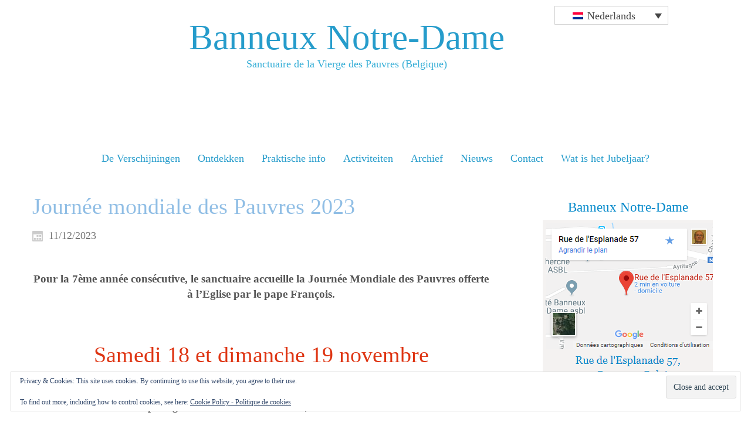

--- FILE ---
content_type: text/html; charset=UTF-8
request_url: https://banneux-nd.be/nl/journee-mondiale-des-pauvres-2023/
body_size: 21744
content:
<!DOCTYPE html>
<html dir="ltr" lang="nl-NL">
<head>
    <meta charset="UTF-8" />
    
    <link rel="pingback" href="https://banneux-nd.be/xmlrpc.php" />
    <script>
    var themeHasJQuery = !!window.jQuery;
</script>
<script src="https://banneux-nd.be/wp-content/themes/BND3/jquery.js?ver=1.0.556"></script>
<script>
    window._$ = jQuery.noConflict(themeHasJQuery);
</script>
    <meta name="viewport" content="width=device-width, initial-scale=1.0">
<!--[if lte IE 9]>
<link rel="stylesheet" type="text/css" href="https://banneux-nd.be/wp-content/themes/BND3/layout.ie.css" />
<script src="https://banneux-nd.be/wp-content/themes/BND3/layout.ie.js"></script>
<![endif]-->
<script src="https://banneux-nd.be/wp-content/themes/BND3/layout.core.js"></script>
<script src="https://banneux-nd.be/wp-content/themes/BND3/CloudZoom.js?ver=1.0.556" type="text/javascript"></script>
    
    <meta name='robots' content='index, follow, max-image-preview:large, max-snippet:-1, max-video-preview:-1' />
	<style>img:is([sizes="auto" i], [sizes^="auto," i]) { contain-intrinsic-size: 3000px 1500px }</style>
	
	<!-- This site is optimized with the Yoast SEO plugin v26.8 - https://yoast.com/product/yoast-seo-wordpress/ -->
	<title>Journée mondiale des Pauvres 2023 - Banneux Notre-Dame</title>
	<link rel="canonical" href="https://banneux-nd.be/fr/journee-mondiale-des-pauvres-2023/" />
	<meta property="og:locale" content="nl_NL" />
	<meta property="og:type" content="article" />
	<meta property="og:title" content="Journée mondiale des Pauvres 2023 - Banneux Notre-Dame" />
	<meta property="og:description" content="&nbsp; Pour la 7ème année consécutive, le sanctuaire accueille la Journée Mondiale des Pauvres offerte à l&#8217;Eglise par le pape François. &nbsp; Samedi 18 et dimanche 19 novembre &nbsp; Venez partager un bon moment convivial, fraternel et solidaire &nbsp; &nbsp; Dimanche 19 novembre après la messe de 11h15, bienvenue à l&#8217;auberge espagnole : chacun apporte quelque chose et nous partageons. &nbsp; Vous pouvez aussi nous aider financièrement pour couvrir les frais d&#8217;hébergement ou pour l&#8217;achat de nourriture : votre don sera accueilli avec joie – Cliquez ici.  (communication : JMP 2023) &nbsp; Un tout grand merci d&#8217;avance. &nbsp; &nbsp;" />
	<meta property="og:url" content="https://banneux-nd.be/nl/journee-mondiale-des-pauvres-2023/" />
	<meta property="og:site_name" content="Banneux Notre-Dame" />
	<meta property="article:publisher" content="https://www.facebook.com/NDBanneux/" />
	<meta property="article:published_time" content="2023-11-12T13:27:08+00:00" />
	<meta property="og:image" content="https://banneux-nd.be/wp-content/uploads/2023/11/affiche-2023-bis.jpg" />
	<meta property="og:image:width" content="1754" />
	<meta property="og:image:height" content="2480" />
	<meta property="og:image:type" content="image/jpeg" />
	<meta name="author" content="Fabian Delarbre" />
	<meta name="twitter:card" content="summary_large_image" />
	<meta name="twitter:label1" content="Written by" />
	<meta name="twitter:data1" content="Fabian Delarbre" />
	<meta name="twitter:label2" content="Est. reading time" />
	<meta name="twitter:data2" content="1 minute" />
	<script type="application/ld+json" class="yoast-schema-graph">{"@context":"https://schema.org","@graph":[{"@type":"Article","@id":"https://banneux-nd.be/nl/journee-mondiale-des-pauvres-2023/#article","isPartOf":{"@id":"https://banneux-nd.be/nl/journee-mondiale-des-pauvres-2023/"},"author":{"name":"Fabian Delarbre","@id":"https://banneux-nd.be/nl/#/schema/person/0d1a4402510d5ffa26dcb30a942708b2"},"headline":"Journée mondiale des Pauvres 2023","datePublished":"2023-11-12T13:27:08+00:00","mainEntityOfPage":{"@id":"https://banneux-nd.be/nl/journee-mondiale-des-pauvres-2023/"},"wordCount":101,"commentCount":0,"image":{"@id":"https://banneux-nd.be/nl/journee-mondiale-des-pauvres-2023/#primaryimage"},"thumbnailUrl":"https://banneux-nd.be/wp-content/uploads/2023/11/affiche-2023-bis.jpg","keywords":["journée mondiale des pauvres","Mgr Coppola","Sanctuaire de Banneux","Vierge des Pauvres"],"articleSection":["A la Une"],"inLanguage":"nl-NL","potentialAction":[{"@type":"CommentAction","name":"Comment","target":["https://banneux-nd.be/nl/journee-mondiale-des-pauvres-2023/#respond"]}]},{"@type":"WebPage","@id":"https://banneux-nd.be/nl/journee-mondiale-des-pauvres-2023/","url":"https://banneux-nd.be/nl/journee-mondiale-des-pauvres-2023/","name":"Journée mondiale des Pauvres 2023 - Banneux Notre-Dame","isPartOf":{"@id":"https://banneux-nd.be/nl/#website"},"primaryImageOfPage":{"@id":"https://banneux-nd.be/nl/journee-mondiale-des-pauvres-2023/#primaryimage"},"image":{"@id":"https://banneux-nd.be/nl/journee-mondiale-des-pauvres-2023/#primaryimage"},"thumbnailUrl":"https://banneux-nd.be/wp-content/uploads/2023/11/affiche-2023-bis.jpg","datePublished":"2023-11-12T13:27:08+00:00","author":{"@id":"https://banneux-nd.be/nl/#/schema/person/0d1a4402510d5ffa26dcb30a942708b2"},"breadcrumb":{"@id":"https://banneux-nd.be/nl/journee-mondiale-des-pauvres-2023/#breadcrumb"},"inLanguage":"nl-NL","potentialAction":[{"@type":"ReadAction","target":["https://banneux-nd.be/nl/journee-mondiale-des-pauvres-2023/"]}]},{"@type":"ImageObject","inLanguage":"nl-NL","@id":"https://banneux-nd.be/nl/journee-mondiale-des-pauvres-2023/#primaryimage","url":"https://banneux-nd.be/wp-content/uploads/2023/11/affiche-2023-bis.jpg","contentUrl":"https://banneux-nd.be/wp-content/uploads/2023/11/affiche-2023-bis.jpg","width":1448,"height":2048},{"@type":"BreadcrumbList","@id":"https://banneux-nd.be/nl/journee-mondiale-des-pauvres-2023/#breadcrumb","itemListElement":[{"@type":"ListItem","position":1,"name":"Accueil","item":"https://banneux-nd.be/nl/"},{"@type":"ListItem","position":2,"name":"Nieuws","item":"https://banneux-nd.be/nl/actualite/"},{"@type":"ListItem","position":3,"name":"Journée mondiale des Pauvres 2023"}]},{"@type":"WebSite","@id":"https://banneux-nd.be/nl/#website","url":"https://banneux-nd.be/nl/","name":"Banneux Notre-Dame","description":"Sanctuaire de la Vierge des Pauvres (Belgique)","potentialAction":[{"@type":"SearchAction","target":{"@type":"EntryPoint","urlTemplate":"https://banneux-nd.be/nl/?s={search_term_string}"},"query-input":{"@type":"PropertyValueSpecification","valueRequired":true,"valueName":"search_term_string"}}],"inLanguage":"nl-NL"},{"@type":"Person","@id":"https://banneux-nd.be/nl/#/schema/person/0d1a4402510d5ffa26dcb30a942708b2","name":"Fabian Delarbre","image":{"@type":"ImageObject","inLanguage":"nl-NL","@id":"https://banneux-nd.be/nl/#/schema/person/image/","url":"https://secure.gravatar.com/avatar/9334616c7d1b6f2105ff49faafff30af9ea103fbf51fe51d908b6b0ee326e990?s=96&d=mm&r=g","contentUrl":"https://secure.gravatar.com/avatar/9334616c7d1b6f2105ff49faafff30af9ea103fbf51fe51d908b6b0ee326e990?s=96&d=mm&r=g","caption":"Fabian Delarbre"},"url":"https://banneux-nd.be/nl/author/sanctuaire/"}]}</script>
	<!-- / Yoast SEO plugin. -->


<link rel='dns-prefetch' href='//stats.wp.com' />
<link rel='dns-prefetch' href='//v0.wordpress.com' />
<link rel="alternate" type="application/rss+xml" title="Banneux Notre-Dame &raquo; Feed" href="https://banneux-nd.be/nl/feed/" />
<link rel="alternate" type="application/rss+xml" title="Banneux Notre-Dame &raquo; Comments Feed" href="https://banneux-nd.be/nl/comments/feed/" />
<link rel="alternate" type="application/rss+xml" title="Banneux Notre-Dame &raquo; Journée mondiale des Pauvres 2023 Comments Feed" href="https://banneux-nd.be/nl/journee-mondiale-des-pauvres-2023/feed/" />
		<style>
			.lazyload,
			.lazyloading {
				max-width: 100%;
			}
		</style>
		<script type="text/javascript">
/* <![CDATA[ */
window._wpemojiSettings = {"baseUrl":"https:\/\/s.w.org\/images\/core\/emoji\/16.0.1\/72x72\/","ext":".png","svgUrl":"https:\/\/s.w.org\/images\/core\/emoji\/16.0.1\/svg\/","svgExt":".svg","source":{"concatemoji":"https:\/\/banneux-nd.be\/wp-includes\/js\/wp-emoji-release.min.js?ver=6.8.3"}};
/*! This file is auto-generated */
!function(s,n){var o,i,e;function c(e){try{var t={supportTests:e,timestamp:(new Date).valueOf()};sessionStorage.setItem(o,JSON.stringify(t))}catch(e){}}function p(e,t,n){e.clearRect(0,0,e.canvas.width,e.canvas.height),e.fillText(t,0,0);var t=new Uint32Array(e.getImageData(0,0,e.canvas.width,e.canvas.height).data),a=(e.clearRect(0,0,e.canvas.width,e.canvas.height),e.fillText(n,0,0),new Uint32Array(e.getImageData(0,0,e.canvas.width,e.canvas.height).data));return t.every(function(e,t){return e===a[t]})}function u(e,t){e.clearRect(0,0,e.canvas.width,e.canvas.height),e.fillText(t,0,0);for(var n=e.getImageData(16,16,1,1),a=0;a<n.data.length;a++)if(0!==n.data[a])return!1;return!0}function f(e,t,n,a){switch(t){case"flag":return n(e,"\ud83c\udff3\ufe0f\u200d\u26a7\ufe0f","\ud83c\udff3\ufe0f\u200b\u26a7\ufe0f")?!1:!n(e,"\ud83c\udde8\ud83c\uddf6","\ud83c\udde8\u200b\ud83c\uddf6")&&!n(e,"\ud83c\udff4\udb40\udc67\udb40\udc62\udb40\udc65\udb40\udc6e\udb40\udc67\udb40\udc7f","\ud83c\udff4\u200b\udb40\udc67\u200b\udb40\udc62\u200b\udb40\udc65\u200b\udb40\udc6e\u200b\udb40\udc67\u200b\udb40\udc7f");case"emoji":return!a(e,"\ud83e\udedf")}return!1}function g(e,t,n,a){var r="undefined"!=typeof WorkerGlobalScope&&self instanceof WorkerGlobalScope?new OffscreenCanvas(300,150):s.createElement("canvas"),o=r.getContext("2d",{willReadFrequently:!0}),i=(o.textBaseline="top",o.font="600 32px Arial",{});return e.forEach(function(e){i[e]=t(o,e,n,a)}),i}function t(e){var t=s.createElement("script");t.src=e,t.defer=!0,s.head.appendChild(t)}"undefined"!=typeof Promise&&(o="wpEmojiSettingsSupports",i=["flag","emoji"],n.supports={everything:!0,everythingExceptFlag:!0},e=new Promise(function(e){s.addEventListener("DOMContentLoaded",e,{once:!0})}),new Promise(function(t){var n=function(){try{var e=JSON.parse(sessionStorage.getItem(o));if("object"==typeof e&&"number"==typeof e.timestamp&&(new Date).valueOf()<e.timestamp+604800&&"object"==typeof e.supportTests)return e.supportTests}catch(e){}return null}();if(!n){if("undefined"!=typeof Worker&&"undefined"!=typeof OffscreenCanvas&&"undefined"!=typeof URL&&URL.createObjectURL&&"undefined"!=typeof Blob)try{var e="postMessage("+g.toString()+"("+[JSON.stringify(i),f.toString(),p.toString(),u.toString()].join(",")+"));",a=new Blob([e],{type:"text/javascript"}),r=new Worker(URL.createObjectURL(a),{name:"wpTestEmojiSupports"});return void(r.onmessage=function(e){c(n=e.data),r.terminate(),t(n)})}catch(e){}c(n=g(i,f,p,u))}t(n)}).then(function(e){for(var t in e)n.supports[t]=e[t],n.supports.everything=n.supports.everything&&n.supports[t],"flag"!==t&&(n.supports.everythingExceptFlag=n.supports.everythingExceptFlag&&n.supports[t]);n.supports.everythingExceptFlag=n.supports.everythingExceptFlag&&!n.supports.flag,n.DOMReady=!1,n.readyCallback=function(){n.DOMReady=!0}}).then(function(){return e}).then(function(){var e;n.supports.everything||(n.readyCallback(),(e=n.source||{}).concatemoji?t(e.concatemoji):e.wpemoji&&e.twemoji&&(t(e.twemoji),t(e.wpemoji)))}))}((window,document),window._wpemojiSettings);
/* ]]> */
</script>
<style id='wp-emoji-styles-inline-css' type='text/css'>

	img.wp-smiley, img.emoji {
		display: inline !important;
		border: none !important;
		box-shadow: none !important;
		height: 1em !important;
		width: 1em !important;
		margin: 0 0.07em !important;
		vertical-align: -0.1em !important;
		background: none !important;
		padding: 0 !important;
	}
</style>
<link rel='stylesheet' id='wp-block-library-css' href='https://banneux-nd.be/wp-includes/css/dist/block-library/style.min.css?ver=6.8.3' type='text/css' media='all' />
<style id='classic-theme-styles-inline-css' type='text/css'>
/*! This file is auto-generated */
.wp-block-button__link{color:#fff;background-color:#32373c;border-radius:9999px;box-shadow:none;text-decoration:none;padding:calc(.667em + 2px) calc(1.333em + 2px);font-size:1.125em}.wp-block-file__button{background:#32373c;color:#fff;text-decoration:none}
</style>
<link rel='stylesheet' id='mediaelement-css' href='https://banneux-nd.be/wp-includes/js/mediaelement/mediaelementplayer-legacy.min.css?ver=4.2.17' type='text/css' media='all' />
<link rel='stylesheet' id='wp-mediaelement-css' href='https://banneux-nd.be/wp-includes/js/mediaelement/wp-mediaelement.min.css?ver=6.8.3' type='text/css' media='all' />
<style id='jetpack-sharing-buttons-style-inline-css' type='text/css'>
.jetpack-sharing-buttons__services-list{display:flex;flex-direction:row;flex-wrap:wrap;gap:0;list-style-type:none;margin:5px;padding:0}.jetpack-sharing-buttons__services-list.has-small-icon-size{font-size:12px}.jetpack-sharing-buttons__services-list.has-normal-icon-size{font-size:16px}.jetpack-sharing-buttons__services-list.has-large-icon-size{font-size:24px}.jetpack-sharing-buttons__services-list.has-huge-icon-size{font-size:36px}@media print{.jetpack-sharing-buttons__services-list{display:none!important}}.editor-styles-wrapper .wp-block-jetpack-sharing-buttons{gap:0;padding-inline-start:0}ul.jetpack-sharing-buttons__services-list.has-background{padding:1.25em 2.375em}
</style>
<style id='global-styles-inline-css' type='text/css'>
:root{--wp--preset--aspect-ratio--square: 1;--wp--preset--aspect-ratio--4-3: 4/3;--wp--preset--aspect-ratio--3-4: 3/4;--wp--preset--aspect-ratio--3-2: 3/2;--wp--preset--aspect-ratio--2-3: 2/3;--wp--preset--aspect-ratio--16-9: 16/9;--wp--preset--aspect-ratio--9-16: 9/16;--wp--preset--color--black: #000000;--wp--preset--color--cyan-bluish-gray: #abb8c3;--wp--preset--color--white: #ffffff;--wp--preset--color--pale-pink: #f78da7;--wp--preset--color--vivid-red: #cf2e2e;--wp--preset--color--luminous-vivid-orange: #ff6900;--wp--preset--color--luminous-vivid-amber: #fcb900;--wp--preset--color--light-green-cyan: #7bdcb5;--wp--preset--color--vivid-green-cyan: #00d084;--wp--preset--color--pale-cyan-blue: #8ed1fc;--wp--preset--color--vivid-cyan-blue: #0693e3;--wp--preset--color--vivid-purple: #9b51e0;--wp--preset--gradient--vivid-cyan-blue-to-vivid-purple: linear-gradient(135deg,rgba(6,147,227,1) 0%,rgb(155,81,224) 100%);--wp--preset--gradient--light-green-cyan-to-vivid-green-cyan: linear-gradient(135deg,rgb(122,220,180) 0%,rgb(0,208,130) 100%);--wp--preset--gradient--luminous-vivid-amber-to-luminous-vivid-orange: linear-gradient(135deg,rgba(252,185,0,1) 0%,rgba(255,105,0,1) 100%);--wp--preset--gradient--luminous-vivid-orange-to-vivid-red: linear-gradient(135deg,rgba(255,105,0,1) 0%,rgb(207,46,46) 100%);--wp--preset--gradient--very-light-gray-to-cyan-bluish-gray: linear-gradient(135deg,rgb(238,238,238) 0%,rgb(169,184,195) 100%);--wp--preset--gradient--cool-to-warm-spectrum: linear-gradient(135deg,rgb(74,234,220) 0%,rgb(151,120,209) 20%,rgb(207,42,186) 40%,rgb(238,44,130) 60%,rgb(251,105,98) 80%,rgb(254,248,76) 100%);--wp--preset--gradient--blush-light-purple: linear-gradient(135deg,rgb(255,206,236) 0%,rgb(152,150,240) 100%);--wp--preset--gradient--blush-bordeaux: linear-gradient(135deg,rgb(254,205,165) 0%,rgb(254,45,45) 50%,rgb(107,0,62) 100%);--wp--preset--gradient--luminous-dusk: linear-gradient(135deg,rgb(255,203,112) 0%,rgb(199,81,192) 50%,rgb(65,88,208) 100%);--wp--preset--gradient--pale-ocean: linear-gradient(135deg,rgb(255,245,203) 0%,rgb(182,227,212) 50%,rgb(51,167,181) 100%);--wp--preset--gradient--electric-grass: linear-gradient(135deg,rgb(202,248,128) 0%,rgb(113,206,126) 100%);--wp--preset--gradient--midnight: linear-gradient(135deg,rgb(2,3,129) 0%,rgb(40,116,252) 100%);--wp--preset--font-size--small: 13px;--wp--preset--font-size--medium: 20px;--wp--preset--font-size--large: 36px;--wp--preset--font-size--x-large: 42px;--wp--preset--spacing--20: 0.44rem;--wp--preset--spacing--30: 0.67rem;--wp--preset--spacing--40: 1rem;--wp--preset--spacing--50: 1.5rem;--wp--preset--spacing--60: 2.25rem;--wp--preset--spacing--70: 3.38rem;--wp--preset--spacing--80: 5.06rem;--wp--preset--shadow--natural: 6px 6px 9px rgba(0, 0, 0, 0.2);--wp--preset--shadow--deep: 12px 12px 50px rgba(0, 0, 0, 0.4);--wp--preset--shadow--sharp: 6px 6px 0px rgba(0, 0, 0, 0.2);--wp--preset--shadow--outlined: 6px 6px 0px -3px rgba(255, 255, 255, 1), 6px 6px rgba(0, 0, 0, 1);--wp--preset--shadow--crisp: 6px 6px 0px rgba(0, 0, 0, 1);}:where(.is-layout-flex){gap: 0.5em;}:where(.is-layout-grid){gap: 0.5em;}body .is-layout-flex{display: flex;}.is-layout-flex{flex-wrap: wrap;align-items: center;}.is-layout-flex > :is(*, div){margin: 0;}body .is-layout-grid{display: grid;}.is-layout-grid > :is(*, div){margin: 0;}:where(.wp-block-columns.is-layout-flex){gap: 2em;}:where(.wp-block-columns.is-layout-grid){gap: 2em;}:where(.wp-block-post-template.is-layout-flex){gap: 1.25em;}:where(.wp-block-post-template.is-layout-grid){gap: 1.25em;}.has-black-color{color: var(--wp--preset--color--black) !important;}.has-cyan-bluish-gray-color{color: var(--wp--preset--color--cyan-bluish-gray) !important;}.has-white-color{color: var(--wp--preset--color--white) !important;}.has-pale-pink-color{color: var(--wp--preset--color--pale-pink) !important;}.has-vivid-red-color{color: var(--wp--preset--color--vivid-red) !important;}.has-luminous-vivid-orange-color{color: var(--wp--preset--color--luminous-vivid-orange) !important;}.has-luminous-vivid-amber-color{color: var(--wp--preset--color--luminous-vivid-amber) !important;}.has-light-green-cyan-color{color: var(--wp--preset--color--light-green-cyan) !important;}.has-vivid-green-cyan-color{color: var(--wp--preset--color--vivid-green-cyan) !important;}.has-pale-cyan-blue-color{color: var(--wp--preset--color--pale-cyan-blue) !important;}.has-vivid-cyan-blue-color{color: var(--wp--preset--color--vivid-cyan-blue) !important;}.has-vivid-purple-color{color: var(--wp--preset--color--vivid-purple) !important;}.has-black-background-color{background-color: var(--wp--preset--color--black) !important;}.has-cyan-bluish-gray-background-color{background-color: var(--wp--preset--color--cyan-bluish-gray) !important;}.has-white-background-color{background-color: var(--wp--preset--color--white) !important;}.has-pale-pink-background-color{background-color: var(--wp--preset--color--pale-pink) !important;}.has-vivid-red-background-color{background-color: var(--wp--preset--color--vivid-red) !important;}.has-luminous-vivid-orange-background-color{background-color: var(--wp--preset--color--luminous-vivid-orange) !important;}.has-luminous-vivid-amber-background-color{background-color: var(--wp--preset--color--luminous-vivid-amber) !important;}.has-light-green-cyan-background-color{background-color: var(--wp--preset--color--light-green-cyan) !important;}.has-vivid-green-cyan-background-color{background-color: var(--wp--preset--color--vivid-green-cyan) !important;}.has-pale-cyan-blue-background-color{background-color: var(--wp--preset--color--pale-cyan-blue) !important;}.has-vivid-cyan-blue-background-color{background-color: var(--wp--preset--color--vivid-cyan-blue) !important;}.has-vivid-purple-background-color{background-color: var(--wp--preset--color--vivid-purple) !important;}.has-black-border-color{border-color: var(--wp--preset--color--black) !important;}.has-cyan-bluish-gray-border-color{border-color: var(--wp--preset--color--cyan-bluish-gray) !important;}.has-white-border-color{border-color: var(--wp--preset--color--white) !important;}.has-pale-pink-border-color{border-color: var(--wp--preset--color--pale-pink) !important;}.has-vivid-red-border-color{border-color: var(--wp--preset--color--vivid-red) !important;}.has-luminous-vivid-orange-border-color{border-color: var(--wp--preset--color--luminous-vivid-orange) !important;}.has-luminous-vivid-amber-border-color{border-color: var(--wp--preset--color--luminous-vivid-amber) !important;}.has-light-green-cyan-border-color{border-color: var(--wp--preset--color--light-green-cyan) !important;}.has-vivid-green-cyan-border-color{border-color: var(--wp--preset--color--vivid-green-cyan) !important;}.has-pale-cyan-blue-border-color{border-color: var(--wp--preset--color--pale-cyan-blue) !important;}.has-vivid-cyan-blue-border-color{border-color: var(--wp--preset--color--vivid-cyan-blue) !important;}.has-vivid-purple-border-color{border-color: var(--wp--preset--color--vivid-purple) !important;}.has-vivid-cyan-blue-to-vivid-purple-gradient-background{background: var(--wp--preset--gradient--vivid-cyan-blue-to-vivid-purple) !important;}.has-light-green-cyan-to-vivid-green-cyan-gradient-background{background: var(--wp--preset--gradient--light-green-cyan-to-vivid-green-cyan) !important;}.has-luminous-vivid-amber-to-luminous-vivid-orange-gradient-background{background: var(--wp--preset--gradient--luminous-vivid-amber-to-luminous-vivid-orange) !important;}.has-luminous-vivid-orange-to-vivid-red-gradient-background{background: var(--wp--preset--gradient--luminous-vivid-orange-to-vivid-red) !important;}.has-very-light-gray-to-cyan-bluish-gray-gradient-background{background: var(--wp--preset--gradient--very-light-gray-to-cyan-bluish-gray) !important;}.has-cool-to-warm-spectrum-gradient-background{background: var(--wp--preset--gradient--cool-to-warm-spectrum) !important;}.has-blush-light-purple-gradient-background{background: var(--wp--preset--gradient--blush-light-purple) !important;}.has-blush-bordeaux-gradient-background{background: var(--wp--preset--gradient--blush-bordeaux) !important;}.has-luminous-dusk-gradient-background{background: var(--wp--preset--gradient--luminous-dusk) !important;}.has-pale-ocean-gradient-background{background: var(--wp--preset--gradient--pale-ocean) !important;}.has-electric-grass-gradient-background{background: var(--wp--preset--gradient--electric-grass) !important;}.has-midnight-gradient-background{background: var(--wp--preset--gradient--midnight) !important;}.has-small-font-size{font-size: var(--wp--preset--font-size--small) !important;}.has-medium-font-size{font-size: var(--wp--preset--font-size--medium) !important;}.has-large-font-size{font-size: var(--wp--preset--font-size--large) !important;}.has-x-large-font-size{font-size: var(--wp--preset--font-size--x-large) !important;}
:where(.wp-block-post-template.is-layout-flex){gap: 1.25em;}:where(.wp-block-post-template.is-layout-grid){gap: 1.25em;}
:where(.wp-block-columns.is-layout-flex){gap: 2em;}:where(.wp-block-columns.is-layout-grid){gap: 2em;}
:root :where(.wp-block-pullquote){font-size: 1.5em;line-height: 1.6;}
</style>
<link rel='stylesheet' id='contact-form-7-css' href='https://banneux-nd.be/wp-content/plugins/contact-form-7/includes/css/styles.css?ver=6.0.6' type='text/css' media='all' />
<link rel='stylesheet' id='wpmt-css-frontend-css' href='https://banneux-nd.be/wp-content/plugins/wp-mailto-links/core/includes/assets/css/style.css?ver=230922-210450' type='text/css' media='all' />
<link rel='stylesheet' id='wpml-legacy-dropdown-0-css' href='https://banneux-nd.be/wp-content/plugins/sitepress-multilingual-cms/templates/language-switchers/legacy-dropdown/style.min.css?ver=1' type='text/css' media='all' />
<link rel='stylesheet' id='wpml-legacy-horizontal-list-0-css' href='https://banneux-nd.be/wp-content/plugins/sitepress-multilingual-cms/templates/language-switchers/legacy-list-horizontal/style.min.css?ver=1' type='text/css' media='all' />
<style id='wpml-legacy-horizontal-list-0-inline-css' type='text/css'>
.wpml-ls-statics-footer a, .wpml-ls-statics-footer .wpml-ls-sub-menu a, .wpml-ls-statics-footer .wpml-ls-sub-menu a:link, .wpml-ls-statics-footer li:not(.wpml-ls-current-language) .wpml-ls-link, .wpml-ls-statics-footer li:not(.wpml-ls-current-language) .wpml-ls-link:link {color:#444444;background-color:#ffffff;}.wpml-ls-statics-footer .wpml-ls-sub-menu a:hover,.wpml-ls-statics-footer .wpml-ls-sub-menu a:focus, .wpml-ls-statics-footer .wpml-ls-sub-menu a:link:hover, .wpml-ls-statics-footer .wpml-ls-sub-menu a:link:focus {color:#000000;background-color:#eeeeee;}.wpml-ls-statics-footer .wpml-ls-current-language > a {color:#444444;background-color:#ffffff;}.wpml-ls-statics-footer .wpml-ls-current-language:hover>a, .wpml-ls-statics-footer .wpml-ls-current-language>a:focus {color:#000000;background-color:#eeeeee;}
</style>
<link rel='stylesheet' id='jetpack-subscriptions-css' href='https://banneux-nd.be/wp-content/plugins/jetpack/_inc/build/subscriptions/subscriptions.min.css?ver=15.4' type='text/css' media='all' />
<style id='jetpack_facebook_likebox-inline-css' type='text/css'>
.widget_facebook_likebox {
	overflow: hidden;
}

</style>
<link rel='stylesheet' id='newsletter-css' href='https://banneux-nd.be/wp-content/plugins/newsletter/style.css?ver=8.8.7' type='text/css' media='all' />
<link rel='stylesheet' id='theme-bootstrap-css' href='//banneux-nd.be/wp-content/themes/BND3/bootstrap.min.css?ver=1.0.556' type='text/css' media='all' />
<link rel='stylesheet' id='theme-style-css' href='//banneux-nd.be/wp-content/themes/BND3/style.min.css?ver=1.0.556' type='text/css' media='all' />
<link rel='stylesheet' id='sharedaddy-css' href='https://banneux-nd.be/wp-content/plugins/jetpack/modules/sharedaddy/sharing.css?ver=15.4' type='text/css' media='all' />
<link rel='stylesheet' id='social-logos-css' href='https://banneux-nd.be/wp-content/plugins/jetpack/_inc/social-logos/social-logos.min.css?ver=15.4' type='text/css' media='all' />
<script type="text/javascript" src="https://banneux-nd.be/wp-includes/js/jquery/jquery.min.js?ver=3.7.1" id="jquery-core-js"></script>
<script type="text/javascript" src="https://banneux-nd.be/wp-includes/js/jquery/jquery-migrate.min.js?ver=3.4.1" id="jquery-migrate-js"></script>
<script type="text/javascript" src="https://banneux-nd.be/wp-content/plugins/wp-mailto-links/core/includes/assets/js/custom.js?ver=230922-210450" id="wpmt-js-frontend-js"></script>
<script type="text/javascript" src="https://banneux-nd.be/wp-content/plugins/sitepress-multilingual-cms/templates/language-switchers/legacy-dropdown/script.min.js?ver=1" id="wpml-legacy-dropdown-0-js"></script>
<script type="text/javascript" src="//banneux-nd.be/wp-content/themes/BND3/bootstrap.min.js?ver=1.0.556" id="theme-bootstrap-js"></script>
<script type="text/javascript" src="//banneux-nd.be/wp-content/themes/BND3/script.js?ver=1.0.556" id="theme-script-js"></script>
<link rel="https://api.w.org/" href="https://banneux-nd.be/nl/wp-json/" /><link rel="alternate" title="JSON" type="application/json" href="https://banneux-nd.be/nl/wp-json/wp/v2/posts/18015" /><link rel="EditURI" type="application/rsd+xml" title="RSD" href="https://banneux-nd.be/xmlrpc.php?rsd" />
<link rel='shortlink' href='https://banneux-nd.be/nl/?p=18015' />
<link rel="alternate" title="oEmbed (JSON)" type="application/json+oembed" href="https://banneux-nd.be/nl/wp-json/oembed/1.0/embed?url=https%3A%2F%2Fbanneux-nd.be%2Fnl%2Fjournee-mondiale-des-pauvres-2023%2F" />
<link rel="alternate" title="oEmbed (XML)" type="text/xml+oembed" href="https://banneux-nd.be/nl/wp-json/oembed/1.0/embed?url=https%3A%2F%2Fbanneux-nd.be%2Fnl%2Fjournee-mondiale-des-pauvres-2023%2F&#038;format=xml" />
<meta name="generator" content="WPML ver:4.8.6 stt:38,1,4,3,27,41,2;" />
<!-- start Simple Custom CSS and JS -->
<style type="text/css">
/*----------------------------------- css spécifique par langue ---------------------*/
#wpforms-19931-field_6 > div > div:nth-child(2) {
    padding-left: 15%; /* titre du formulaire allemand + à droite */
}

/* formulaire wpform allemand juin 2025 */                     
form#wpforms-form-19931 {
    background-color: #B9C3E2; /* Couleur de fond personnalisée */
    padding: 20px;             /* Optionnel : un peu d'espace interne */
    border-radius: 10px;       /* Optionnel : coins arrondis */
}

/* formulaire wpform français juin 2025 */
form#wpforms-form-20026 {
    background-color: #E7C8CA ; /* Couleur de fond personnalisée */
    padding: 20px;             /* Optionnel : un peu d'espace interne */
    border-radius: 10px;       /* Optionnel : coins arrondis */
}

/* formulaire wpform néerlandais juin 2025 */
form#wpforms-form-20082 {
    background-color: #FCFFA7 ; /* Couleur de fond personnalisée */
    padding: 20px;             /* Optionnel : un peu d'espace interne */
    border-radius: 10px;       /* Optionnel : coins arrondis */
}
/*--------------------------------- fin css spécifique par langue -------------------*/

/* arrondi des champs à remplir */
div.wpforms-container-full .wpforms-form input[type=date], div.wpforms-container-full .wpforms-form input[type=datetime], div.wpforms-container-full .wpforms-form input[type=datetime-local], div.wpforms-container-full .wpforms-form input[type=email], div.wpforms-container-full .wpforms-form input[type=month], div.wpforms-container-full .wpforms-form input[type=number], div.wpforms-container-full .wpforms-form input[type=password], div.wpforms-container-full .wpforms-form input[type=range], div.wpforms-container-full .wpforms-form input[type=search], div.wpforms-container-full .wpforms-form input[type=tel], div.wpforms-container-full .wpforms-form input[type=text], div.wpforms-container-full .wpforms-form input[type=time], div.wpforms-container-full .wpforms-form input[type=url], div.wpforms-container-full .wpforms-form input[type=week], div.wpforms-container-full .wpforms-form select, div.wpforms-container-full .wpforms-form textarea 
{
	border-width: 3px 3px 3px 3px !important;
	border-radius: 11px 11px 11px 11px !important;
}

div.wpforms-container-full .wpforms-form .wpforms-checkbox-2-columns ul li, div.wpforms-container-full .wpforms-form .wpforms-multiplechoice-2-columns ul li, div.wpforms-container-full .wpforms-form .wpforms-list-2-columns ul li {
    padding-right: 5px !important; /* css origine = 26 px = beaucoup trop comme distance entre 2 colonnes et provoque trop de retours ligne */
}
div.wpforms-container .wpforms-form .wpforms-field-layout .wpforms-layout-column, div.wpforms-container .wpforms-form .wpforms-field-repeater .wpforms-layout-column {
	padding: 0 2px; /* css origine = 10px / pose problème en français */
}

.wpforms-container u {
    text-decoration: underline !important; /* rétablir comportement normal de <u> dans zone html de wpform */
}

div.wpforms-container-full .wpforms-form .wpforms-submit-container {    
	text-align: center;	 /* centrer bouton submit */
}

.wpforms-form button {
    border-radius: 9px !important;
    background-color: #269ccb !important;
}
    

/* faire sauter les puces devant les listes de cases à cocher DE FR NL */
form#wpforms-form-19931 li:before,
form#wpforms-form-20026 li:before,
form#wpforms-form-20082 li:before {
    content: '' !important;
}

form#wpforms-form-19931 textarea::-webkit-input-placeholder, form#wpforms-form-19931 input::-webkit-input-placeholder,
form#wpforms-form-20026 textarea::-webkit-input-placeholder, form#wpforms-form-20026 input::-webkit-input-placeholder,
form#wpforms-form-20082 textarea::-webkit-input-placeholder, form#wpforms-form-20082 input::-webkit-input-placeholder
{
    color: #D890A1 !important;
}

form#wpforms-form-19931 hr,
form#wpforms-form-20026 hr,
form#wpforms-form-20082 hr
{
    border: 1px solid #0188CA; /* ligne de séparation formulaire allemand, francais, néérlandais */
}

/************************************  formulaires d'intentions ****************************************/
/* 19/01/2025: commpencé remplacement formulaire elementor par wpform suite problème avec formulaire anglais (voir mail erika) */
label.wpforms-field-label {
    color: #0188ca;
}
</style>
<!-- end Simple Custom CSS and JS -->
<!-- start Simple Custom CSS and JS -->
<style type="text/css">
<style type="text/css">
.form-allowed-tags { /* commentaires:  désactiver infos xhtml */
    display: none!important;
}
p.comment-form-url { /* commentaires:  désactiver infos xhtml */
    display: none!important;
}
</style>
<!-- end Simple Custom CSS and JS -->
<!-- start Simple Custom CSS and JS -->
<style type="text/css">
.form-allowed-tags { /* commentaires:  désactiver infos xhtml */
    display: none!important;
}
p.comment-form-url { /* commentaires:  désactiver infos xhtml */
    display: none!important;
}


/**** media audio ****/
.mejs-controls .mejs-button button   /* https://answers.themler.io/questions/127718/wordpress-controls */
{
margin:10px 5px!important;
padding:0!important;
position:absolute!important;
height:16px!important;
width:20px!important;
border:0!important;
background-color:transparent!important;
background-image:url(http://www.banneux-nd.be/wp/wp-includes/js/mediaelement/mejs-controls.svg)!important;
}

.mejs-container, .mejs-container .mejs-controls, .mejs-embed, .mejs-embed body {
    background: #0088c8!important;
    border-radius: 15px!important;
}
.mejs-controls .mejs-time-rail .mejs-time-loaded { 
    background: #91bee5!important; /* couleur remplissage buffer audio = bleu ciel chapelle du logo  */
}
.mejs-controls .mejs-horizontal-volume-slider .mejs-horizontal-volume-current  { 
    background: #ffd25f!important; /* volume = jaune orange du logo */ 
}
.mejs-controls .mejs-time-rail .mejs-time-current {
    background: #ffd25f!important; /* avancée dans la ligne du temps = jaune orange du logo */
}
/**********************/
.confit-email a, .confit-phone span, .confit-address a {
    color: #0188ca;
}
.bd-horizontalmenu-1 div ul li a span {
    font-size: large;
}
.sd-social-icon li:before {
    visibility: hidden!important; /* supprimer les "bullets" */
}
.sd-social-icon ul li {
    margin: 0;
}
.widget .bd-blockheader h4 {
    color: #0188ca;
}
/*** case à cocher et label cookies consent sur même ligne ***/
input#wp-comment-cookies-consent {
    width: auto; 
    margin-right: 10px;
}
.comment-form-cookies-consent label {
    display: inline;
}
/****** sélecteur de langue ***/
.wpml-ls-legacy-dropdown {
    max-width: 70%;  /* réduire un peu la taille du "cadre" autour de la langue */
} 
.wpml-ls-legacy-dropdown .wpml-ls-sub-menu {
    visibility: hidden; /* supprimer les "bullets" */
    position: relative; /* position absolute donnait un décalage entre premier élément du sélecteur et les éléments suivants */
}
div.widget_icl_lang_sel_widget  li::before { /* widget changement langue: supprimer bullet /033 */
    content: none!important;
} 
/**********/
.blog article {
  margin-bottom: 50px; /* espace entre 2 articles du blog */
  border-bottom: 3px dotted black; /* ligne de séparation */
} 

.blog article:after {
  margin-top: 50px;
}
/**********/
.rpscw-sidebar .rpscw-recentposts .rpscw-excerptsc {
    color: black!important ;
    font-family: Georgia!important;
    font-size: 20px!important;
}
/* galeries: étendre au maximum de l'espace disponible */
.size-auto, 
.size-full,
.size-large,
.size-medium,
.size-thumbnail {
	max-width: 100%;
	height: auto;
}
/*****/
img.alignleft {
	margin-right: 15px;
}
img.alignright {
	margin-left: 15px;
}
hr {
    border-top: 1px solid #0188ca;
}
/*************************************************************
/* small screens ONLY (smartphone) */
@media screen and (max-width: 768px) {
  span.page-navi-outer { /* numéro des pages */
    font-size: 2em; /* + grand */
    margin-right: 0.5em; /* bien detachés */
  }
  div.collapse-button a {  /* agrandir et centrer boutton menu responsive */
    font-size: 2em;
    text-align: center;
    margin-top: 20px;
    margin-bottom: 20px;
  }
  a.bd-logo-3 { /* centrer le logo sur smartphone*/
    display: block;
    margin: 0 auto;
    width: 40%;
  }
  .bd-headline-4 a {
    font-size:0.5em;
  }
  .bd-slogan-4 {
    margin-bottom: 20px;
  }
  h2.bd-postheader-4 {
    font-size: 1.3em;
  }
    /* videos embed youtube (bouton "ajouter media" de wp) */
  .embed-youtube {
	position: relative;
	padding-bottom: 56.25%;
	padding-top: 30px;
	height: 0;
	overflow: hidden;
  }
  .embed-youtube iframe,  
  .embed-youtube object,  
  .embed-youtube embed {
    position: absolute;
	top: 0;
	left: 0;
	width: 100%;
	height: 100%;
  }

  .entry-content img, 
  .entry-content iframe, 
  .entry-content object, 
  .entry-content embed {
    max-width: 100%;
  }   /* END videos embed youtube (bouton "ajouter media" de wp) */
  
}
/*************************************************************/
.bd-logo-3, .bd-logo-4 {
    margin-top: 15px;
}

/* couleur des indicateurs (pastilles) du carousel */
.bd-indicators>li:not(.bd-mega-item)>a, .bd-indicators>li:not(.bd-mega-item)>a:link, .bd-indicators>li:not(.bd-mega-item)>a:visited {
    background-color: #0188ca; /* bleu foncé chapelle */
}
.bd-indicators>li:not(.bd-mega-item).active>a, .bd-indicators>li:not(.bd-mega-item)>a.active {
    background-color: #ffd25f; /* jaune chapelle */
    background-image: none;
}</style>
<!-- end Simple Custom CSS and JS -->
<!-- start Simple Custom CSS and JS -->
<style type="text/css">
/* div[data-position=primary] div.widget_media_image, div[data-position=primary] div.widget_contact_info  {
    width: 90%;
    margin: 0 auto;
} */
/* img.aligncenter.attachment-thumbnail.size-thumbnail {
    width: 50%;
    margin: 0 auto;
    display: block;
} */

/* titre du widget image ou texte contact_info (??? image est centrée aussi TANT MIEUX) */
div.widget_media_image, div.widget_contact_info, div.widget_contact_info div { 
    text-align: center;
}
div.widget_contact_info div h4, div.widget_media_image h4, div.widget_media_image img {
    text-align: center!important;
}
.aligncenter, div.aligncenter, .bd-article .aligncenter img, .aligncenter img.bd-article, .aligncenter img, img.aligncenter {
    display: block!important;
}

.wpml-ls-sidebars-primary-widget-area { /* centrer widget changement langue */
/*    background-color: white; */
    display: block;
    width: 80%;
    margin: 0 auto;
}

/* widget twitter et facebook à rétrécir sur smartphone */
@media (max-width: 767px) {
iframe.twitter-timeline, div.widget_facebook_likebox {
    width: 90%!important;
}
}
</style>
<!-- end Simple Custom CSS and JS -->
<!-- start Simple Custom CSS and JS -->
<style type="text/css">
/* adaptation css suite à l'utilisation de l'extension  "Recent Posts Shortcode & Widget"
/* faut que chaque colonne fasse 33% si shortcode dans page et 31% si shortcode dans widget
(PAS SUR SMARTPHONE) et pas 31 sinon reste une fine colonne où le contenu veut s'afficher
FINALEMENT: adapté CSS pour shortcode dans widget
*/
@media only screen and (min-width: 750px) {
.rpscw-col {
    width: 31% !important;
    margin: 8px; /* si shortcode dans widget */
    border-color: black; /* si shortcode dans widget */
    border: 1px solid #ccc;
}
  .rpscw-sidebar .rpscw-recentposts {
    border-radius: 0;
    padding: 10px !important;
    border-bottom: none !important;
}
}

.rpscw-sidebar {
    background: #f4f2f1; /* même couleur que bas de page */
}
/* supprimer sur page accueil le formulaire pour laisser un commentaire généré par le fait d'afficher "recent posts" */
.home div#respond {
    display: none;
}

/* pas afficher l'image en avant lors de l'affichage d'un article : 
l'imagette est utilisée uniquement dans la présentation de la page d'accueil*/
img.bd-imagestyles {
    display: none;
}
/* more-link dans le "post" de la page articles = double emploi avec bouton "read more" */
a.more-link {
    display: none;
}
.rpscw-sidebar .rpscw-recentposts .rpscw-widgetp img {
 /*   max-width: 100%!important; /* pas nécessaire si défini taille imagette medium dans le shortcode du widget */
}
</style>
<!-- end Simple Custom CSS and JS -->
	<style>img#wpstats{display:none}</style>
				<script>
			document.documentElement.className = document.documentElement.className.replace('no-js', 'js');
		</script>
				<style>
			.no-js img.lazyload {
				display: none;
			}

			figure.wp-block-image img.lazyloading {
				min-width: 150px;
			}

			.lazyload,
			.lazyloading {
				--smush-placeholder-width: 100px;
				--smush-placeholder-aspect-ratio: 1/1;
				width: var(--smush-image-width, var(--smush-placeholder-width)) !important;
				aspect-ratio: var(--smush-image-aspect-ratio, var(--smush-placeholder-aspect-ratio)) !important;
			}

						.lazyload, .lazyloading {
				opacity: 0;
			}

			.lazyloaded {
				opacity: 1;
				transition: opacity 400ms;
				transition-delay: 0ms;
			}

					</style>
		<script>window.wpJQuery = window.jQuery;</script><meta name="generator" content="Elementor 3.29.2; features: additional_custom_breakpoints, e_local_google_fonts; settings: css_print_method-external, google_font-enabled, font_display-auto">
			<style>
				.e-con.e-parent:nth-of-type(n+4):not(.e-lazyloaded):not(.e-no-lazyload),
				.e-con.e-parent:nth-of-type(n+4):not(.e-lazyloaded):not(.e-no-lazyload) * {
					background-image: none !important;
				}
				@media screen and (max-height: 1024px) {
					.e-con.e-parent:nth-of-type(n+3):not(.e-lazyloaded):not(.e-no-lazyload),
					.e-con.e-parent:nth-of-type(n+3):not(.e-lazyloaded):not(.e-no-lazyload) * {
						background-image: none !important;
					}
				}
				@media screen and (max-height: 640px) {
					.e-con.e-parent:nth-of-type(n+2):not(.e-lazyloaded):not(.e-no-lazyload),
					.e-con.e-parent:nth-of-type(n+2):not(.e-lazyloaded):not(.e-no-lazyload) * {
						background-image: none !important;
					}
				}
			</style>
			<style type="text/css">.blue-message {
background: none repeat scroll 0 0 #3399ff;
    color: #ffffff;
    text-shadow: none;
    font-size: 14px;
    line-height: 24px;
    padding: 10px;
}.green-message {
background: none repeat scroll 0 0 #8cc14c;
    color: #ffffff;
    text-shadow: none;
    font-size: 14px;
    line-height: 24px;
    padding: 10px;
}.orange-message {
background: none repeat scroll 0 0 #faa732;
    color: #ffffff;
    text-shadow: none;
    font-size: 14px;
    line-height: 24px;
    padding: 10px;
}.red-message {
background: none repeat scroll 0 0 #da4d31;
    color: #ffffff;
    text-shadow: none;
    font-size: 14px;
    line-height: 24px;
    padding: 10px;
}.grey-message {
background: none repeat scroll 0 0 #53555c;
    color: #ffffff;
    text-shadow: none;
    font-size: 14px;
    line-height: 24px;
    padding: 10px;
}.left-block {
background: none repeat scroll 0 0px, radial-gradient(ellipse at center center, #ffffff 0%, #f2f2f2 100%) repeat scroll 0 0 rgba(0, 0, 0, 0);
    color: #8b8e97;
    padding: 10px;
    margin: 10px;
    float: left;
}.right-block {
background: none repeat scroll 0 0px, radial-gradient(ellipse at center center, #ffffff 0%, #f2f2f2 100%) repeat scroll 0 0 rgba(0, 0, 0, 0);
    color: #8b8e97;
    padding: 10px;
    margin: 10px;
    float: right;
}.blockquotes {
background: none;
    border-left: 5px solid #f1f1f1;
    color: #8B8E97;
    font-size: 14px;
    font-style: italic;
    line-height: 22px;
    padding-left: 15px;
    padding: 10px;
    width: 60%;
    float: left;
}</style><link rel="icon" href="https://banneux-nd.be/wp-content/uploads/2018/01/cropped-NOUVEAU_Banneux_RGB_Links_tekst-1-32x32.jpg" sizes="32x32" />
<link rel="icon" href="https://banneux-nd.be/wp-content/uploads/2018/01/cropped-NOUVEAU_Banneux_RGB_Links_tekst-1-192x192.jpg" sizes="192x192" />
<link rel="apple-touch-icon" href="https://banneux-nd.be/wp-content/uploads/2018/01/cropped-NOUVEAU_Banneux_RGB_Links_tekst-1-180x180.jpg" />
<meta name="msapplication-TileImage" content="https://banneux-nd.be/wp-content/uploads/2018/01/cropped-NOUVEAU_Banneux_RGB_Links_tekst-1-270x270.jpg" />
    
</head>
<body class="wp-singular post-template-default single single-post postid-18015 single-format-standard wp-theme-BND3  hfeed bootstrap bd-body-6 bd-pagebackground bd-margins metaslider-plugin elementor-default elementor-kit-13506 post-template">
<header class=" bd-headerarea-1 bd-margins">
        <div class="bd-containereffect-3 container-effect container "><section class=" bd-section-5 bd-tagstyles " id="header-section" data-section-title="Section">
    <div class="bd-container-inner bd-margins clearfix">
        <div class=" bd-layoutbox-21 bd-no-margins clearfix">
    <div class="bd-container-inner">
        <div class=" bd-layoutcontainer-8 bd-columns bd-no-margins">
    <div class="bd-container-inner">
        <div class="container-fluid">
            <div class="row ">
                <div class=" bd-columnwrapper-20 
 col-lg-2
 col-sm-3">
    <div class="bd-layoutcolumn-20 bd-column" ><div class="bd-vertical-align-wrapper">
<a class=" bd-logo-3 bd-imagescaling bd-imagescaling-2" href="">
<img class="bd-imagestyles lazyload" data-src="https://banneux-nd.be/wp-content/themes/BND3/images/9a932dfe614fdede9889940a0ffe4240_bndlogo.png" alt="Banneux Notre-Dame" src="[data-uri]" style="--smush-placeholder-width: 449px; --smush-placeholder-aspect-ratio: 449/543;">
</a>
</div></div>
</div>
	
		<div class=" bd-columnwrapper-21 
 col-lg-7
 col-sm-6">
    <div class="bd-layoutcolumn-21 bd-column" ><div class="bd-vertical-align-wrapper"><div class=" bd-headline-4">
    <div class="bd-container-inner">
        <h3>
            <a href="https://banneux-nd.be/nl//">Banneux Notre-Dame</a>
        </h3>
    </div>
</div>
	
		<div class=" bd-slogan-4">
    <div class="bd-container-inner">
        Sanctuaire de la Vierge des Pauvres (Belgique)    </div>
</div></div></div>
</div>
	
		<div class=" bd-columnwrapper-8 
 col-lg-3
 col-sm-3">
    <div class="bd-layoutcolumn-8 bd-column" ><div class="bd-vertical-align-wrapper"><div  class=" bd-sidebar-20 clearfix" data-position="Area-3"><div class=" bd-block-9 bd-own-margins widget widget_icl_lang_sel_widget" id="icl_lang_sel_widget-4" data-block-id="icl_lang_sel_widget-4">
        <div class=" bd-blockcontent bd-tagstyles ">

<div
	 class="wpml-ls-sidebars-area-3-widget-area wpml-ls wpml-ls-legacy-dropdown js-wpml-ls-legacy-dropdown">
	<ul role="menu">

		<li role="none" tabindex="0" class="wpml-ls-slot-area-3-widget-area wpml-ls-item wpml-ls-item-nl wpml-ls-current-language wpml-ls-item-legacy-dropdown">
			<a href="#" class="js-wpml-ls-item-toggle wpml-ls-item-toggle" role="menuitem" title="Overschakelen naar Nederlands">
                            <img
            class="wpml-ls-flag lazyload"
            data-src="https://banneux-nd.be/wp-content/plugins/sitepress-multilingual-cms/res/flags/nl.png"
            alt=""
            
            
 src="[data-uri]" style="--smush-placeholder-width: 18px; --smush-placeholder-aspect-ratio: 18/12;" /><span class="wpml-ls-native" role="menuitem">Nederlands</span></a>

			<ul class="wpml-ls-sub-menu" role="menu">
				
					<li class="wpml-ls-slot-area-3-widget-area wpml-ls-item wpml-ls-item-fr wpml-ls-first-item" role="none">
						<a href="https://banneux-nd.be/fr/journee-mondiale-des-pauvres-2023/" class="wpml-ls-link" role="menuitem" aria-label="Overschakelen naar Français" title="Overschakelen naar Français">
                                        <img
            class="wpml-ls-flag lazyload"
            data-src="https://banneux-nd.be/wp-content/plugins/sitepress-multilingual-cms/res/flags/fr.png"
            alt=""
            
            
 src="[data-uri]" style="--smush-placeholder-width: 18px; --smush-placeholder-aspect-ratio: 18/12;" /><span class="wpml-ls-native" lang="fr">Français</span></a>
					</li>

				
					<li class="wpml-ls-slot-area-3-widget-area wpml-ls-item wpml-ls-item-de" role="none">
						<a href="https://banneux-nd.be/de/journee-mondiale-des-pauvres-2023/" class="wpml-ls-link" role="menuitem" aria-label="Overschakelen naar Deutsch" title="Overschakelen naar Deutsch">
                                        <img
            class="wpml-ls-flag lazyload"
            data-src="https://banneux-nd.be/wp-content/plugins/sitepress-multilingual-cms/res/flags/de.png"
            alt=""
            
            
 src="[data-uri]" style="--smush-placeholder-width: 18px; --smush-placeholder-aspect-ratio: 18/12;" /><span class="wpml-ls-native" lang="de">Deutsch</span></a>
					</li>

				
					<li class="wpml-ls-slot-area-3-widget-area wpml-ls-item wpml-ls-item-en" role="none">
						<a href="https://banneux-nd.be/en/journee-mondiale-des-pauvres-2023/" class="wpml-ls-link" role="menuitem" aria-label="Overschakelen naar English" title="Overschakelen naar English">
                                        <img
            class="wpml-ls-flag lazyload"
            data-src="https://banneux-nd.be/wp-content/plugins/sitepress-multilingual-cms/res/flags/en.png"
            alt=""
            
            
 src="[data-uri]" style="--smush-placeholder-width: 18px; --smush-placeholder-aspect-ratio: 18/12;" /><span class="wpml-ls-native" lang="en">English</span></a>
					</li>

				
					<li class="wpml-ls-slot-area-3-widget-area wpml-ls-item wpml-ls-item-it" role="none">
						<a href="https://banneux-nd.be/it/journee-mondiale-des-pauvres-2023/" class="wpml-ls-link" role="menuitem" aria-label="Overschakelen naar Italiano" title="Overschakelen naar Italiano">
                                        <img
            class="wpml-ls-flag lazyload"
            data-src="https://banneux-nd.be/wp-content/plugins/sitepress-multilingual-cms/res/flags/it.png"
            alt=""
            
            
 src="[data-uri]" style="--smush-placeholder-width: 18px; --smush-placeholder-aspect-ratio: 18/12;" /><span class="wpml-ls-native" lang="it">Italiano</span></a>
					</li>

				
					<li class="wpml-ls-slot-area-3-widget-area wpml-ls-item wpml-ls-item-es" role="none">
						<a href="https://banneux-nd.be/es/journee-mondiale-des-pauvres-2023/" class="wpml-ls-link" role="menuitem" aria-label="Overschakelen naar Español" title="Overschakelen naar Español">
                                        <img
            class="wpml-ls-flag lazyload"
            data-src="https://banneux-nd.be/wp-content/plugins/sitepress-multilingual-cms/res/flags/es.png"
            alt=""
            
            
 src="[data-uri]" style="--smush-placeholder-width: 18px; --smush-placeholder-aspect-ratio: 18/12;" /><span class="wpml-ls-native" lang="es">Español</span></a>
					</li>

				
					<li class="wpml-ls-slot-area-3-widget-area wpml-ls-item wpml-ls-item-pl wpml-ls-last-item" role="none">
						<a href="https://banneux-nd.be/pl/journee-mondiale-des-pauvres-2023/" class="wpml-ls-link" role="menuitem" aria-label="Overschakelen naar polski" title="Overschakelen naar polski">
                                        <img
            class="wpml-ls-flag lazyload"
            data-src="https://banneux-nd.be/wp-content/plugins/sitepress-multilingual-cms/res/flags/pl.png"
            alt=""
            
            
 src="[data-uri]" style="--smush-placeholder-width: 18px; --smush-placeholder-aspect-ratio: 18/12;" /><span class="wpml-ls-native" lang="pl">polski</span></a>
					</li>

							</ul>

		</li>

	</ul>
</div>
</div>
</div></div></div></div>
</div>
            </div>
        </div>
    </div>
</div>
	
		    
    <nav class=" bd-hmenu-3"  data-responsive-menu="true" data-responsive-levels="expand on click" data-responsive-type="" data-offcanvas-delay="0ms" data-offcanvas-duration="700ms" data-offcanvas-timing-function="ease">
        
            <div class=" bd-menuoverlay-18 bd-menu-overlay"></div>
            <div class=" bd-responsivemenu-2 collapse-button">
    <div class="bd-container-inner">
        <div class="bd-menuitem-7 ">
            <a  data-toggle="collapse"
                data-target=".bd-hmenu-3 .collapse-button + .navbar-collapse"
                href="#" onclick="return false;">
                    <span>Menu</span>
            </a>
        </div>
    </div>
</div>
            <div class="navbar-collapse collapse ">
        
        <div class=" bd-horizontalmenu-1 clearfix">
            <div class="bd-container-inner">
            
            
<ul class=" bd-menu-1 nav nav-pills navbar-left">
    <li class=" bd-menuitem-1 bd-toplevel-item  bd-submenu-icon-only">
    <a class=" "  href="https://banneux-nd.be/nl/de-verschijningen/">
        <span>
            De Verschijningen        </span>
    </a>    
    <div class="bd-menu-2-popup ">
            <ul class="bd-menu-2 bd-no-margins  ">
        
            <li class=" bd-menuitem-2  bd-sub-item">
    
            <a class=" "  href="https://banneux-nd.be/nl/context-van-de-verschijningen/">
                <span>
                    Context van de verschijningen                </span>
            </a>
            </li>
    
    
    
            <li class=" bd-menuitem-2  bd-sub-item">
    
            <a class=" "  href="https://banneux-nd.be/nl/boodschap/">
                <span>
                    Boodschap                </span>
            </a>
            </li>
    
    
    
            <li class=" bd-menuitem-2  bd-sub-item">
    
            <a class=" "  href="https://banneux-nd.be/nl/mariette/">
                <span>
                    Mariette                </span>
            </a>
            </li>
    
    
    
            <li class=" bd-menuitem-2  bd-sub-item">
    
            <a class=" "  href="https://banneux-nd.be/nl/onderzoek/">
                <span>
                    Onderzoek                </span>
            </a>
            </li>
    
    
    
            <li class=" bd-menuitem-2  bd-sub-item">
    
            <a class=" "  href="https://banneux-nd.be/nl/erkenning/">
                <span>
                    Erkenning                </span>
            </a>
            </li>
    
    
            </ul>
        </div>
    
    </li>
    
<li class=" bd-menuitem-1 bd-toplevel-item  bd-submenu-icon-only">
    <a class=" "  href="https://banneux-nd.be/nl/ontdekken/">
        <span>
            Ontdekken        </span>
    </a>    
    <div class="bd-menu-2-popup ">
            <ul class="bd-menu-2 bd-no-margins  ">
        
            <li class=" bd-menuitem-2  bd-sub-item">
    
            <a class=" "  href="https://banneux-nd.be/nl/jaarthema/">
                <span>
                    Jaarthema 2024                </span>
            </a>
            </li>
    
    
    
            <li class=" bd-menuitem-2  bd-submenu-icon-only bd-sub-item">
    
            <a class=" "  href="https://banneux-nd.be/nl/plattegrond/">
                <span>
                    Plattegrond                </span>
            </a>
    
    <div class="bd-menu-2-popup ">
            <ul class="bd-menu-2 bd-no-margins  ">
        
            <li class=" bd-menuitem-2  bd-sub-item">
    
            <a class=" "  href="https://banneux-nd.be/nl/de-verschijningskapel/">
                <span>
                    De Verschijningskapel                </span>
            </a>
            </li>
    
    
    
            <li class=" bd-menuitem-2  bd-sub-item">
    
            <a class=" "  href="https://banneux-nd.be/nl/de-bron/">
                <span>
                    De Bron                </span>
            </a>
            </li>
    
    
    
            <li class=" bd-menuitem-2  bd-sub-item">
    
            <a class=" "  href="https://banneux-nd.be/nl/de-hospitaliteit/">
                <span>
                    De hospitaliteit                </span>
            </a>
            </li>
    
    
    
            <li class=" bd-menuitem-2  bd-sub-item">
    
            <a class=" "  href="https://banneux-nd.be/nl/esplanade/">
                <span>
                    De Esplanade                </span>
            </a>
            </li>
    
    
    
            <li class=" bd-menuitem-2  bd-sub-item">
    
            <a class=" "  href="https://banneux-nd.be/nl/andere-plaatsen/">
                <span>
                    Andere plaatsen                </span>
            </a>
            </li>
    
    
            </ul>
        </div>
    
            </li>
    
    
    
            <li class=" bd-menuitem-2  bd-submenu-icon-only bd-sub-item">
    
            <a class=" "  href="https://banneux-nd.be/nl/bidden-met-maria/">
                <span>
                    Bidden met Maria                </span>
            </a>
    
    <div class="bd-menu-2-popup ">
            <ul class="bd-menu-2 bd-no-margins  ">
        
            <li class=" bd-menuitem-2  bd-sub-item">
    
            <a class=" "  href="https://banneux-nd.be/nl/gebeden-van-banneux/">
                <span>
                    Gebeden van Banneux                </span>
            </a>
            </li>
    
    
    
            <li class=" bd-menuitem-2  bd-sub-item">
    
            <a class=" "  href="https://banneux-nd.be/nl/noveen-tot-de-maagd-der-armen/">
                <span>
                    Noveen tot de Maagd der Armen                </span>
            </a>
            </li>
    
    
    
            <li class=" bd-menuitem-2  bd-sub-item">
    
            <a class=" "  href="https://banneux-nd.be/nl/liederen-uit-banneux/">
                <span>
                    Liederen uit Banneux                </span>
            </a>
            </li>
    
    
    
            <li class=" bd-menuitem-2  bd-sub-item">
    
            <a class=" "  href="https://banneux-nd.be/nl/gebedsweg/">
                <span>
                    Gebedsweg                </span>
            </a>
            </li>
    
    
            </ul>
        </div>
    
            </li>
    
    
    
            <li class=" bd-menuitem-2  bd-sub-item">
    
            <a class=" "  href="https://banneux-nd.be/nl/ons-tijdschrift/">
                <span>
                    Ons tijdschrift                </span>
            </a>
            </li>
    
    
    
            <li class=" bd-menuitem-2  bd-submenu-icon-only bd-sub-item">
    
            <a class=" "  href="https://banneux-nd.be/nl/banneux-en-haar-netwerken/">
                <span>
                    Banneux en haar netwerken                </span>
            </a>
    
    <div class="bd-menu-2-popup ">
            <ul class="bd-menu-2 bd-no-margins  ">
        
            <li class=" bd-menuitem-2  bd-sub-item">
    
            <a class=" "  href="https://banneux-nd.be/nl/ars/">
                <span>
                    ARS                </span>
            </a>
            </li>
    
    
            </ul>
        </div>
    
            </li>
    
    
            </ul>
        </div>
    
    </li>
    
<li class=" bd-menuitem-1 bd-toplevel-item  bd-submenu-icon-only">
    <a class=" "  href="https://banneux-nd.be/nl/u-wilt-graag/">
        <span>
            Praktische info        </span>
    </a>    
    <div class="bd-menu-2-popup ">
            <ul class="bd-menu-2 bd-no-margins  ">
        
            <li class=" bd-menuitem-2  bd-sub-item">
    
            <a class=" "  href="https://banneux-nd.be/nl/aanvangstijden/">
                <span>
                    Aanvangstijden vieringen                </span>
            </a>
            </li>
    
    
    
            <li class=" bd-menuitem-2  bd-sub-item">
    
            <a class=" "  href="https://banneux-nd.be/nl/seizoen/">
                <span>
                    Seizoen 2026                </span>
            </a>
            </li>
    
    
    
            <li class=" bd-menuitem-2  bd-sub-item">
    
            <a class=" "  href="https://banneux-nd.be/nl/vraag-voor-gebed/">
                <span>
                    Gebedsintentie opgeven                </span>
            </a>
            </li>
    
    
    
            <li class=" bd-menuitem-2  bd-sub-item">
    
            <a class=" "  href="https://banneux-nd.be/nl/organisatie/">
                <span>
                    Bedevaart organiseren                </span>
            </a>
            </li>
    
    
    
            <li class=" bd-menuitem-2  bd-sub-item">
    
            <a class=" "  href="https://banneux-nd.be/nl/triduums/">
                <span>
                    Triduums in 2025                </span>
            </a>
            </li>
    
    
    
            <li class=" bd-menuitem-2  bd-sub-item">
    
            <a class=" "  href="https://banneux-nd.be/nl/bestellen-van-een-misintentie/">
                <span>
                    Misintentie opgeven                </span>
            </a>
            </li>
    
    
    
            <li class=" bd-menuitem-2  bd-sub-item">
    
            <a class=" "  href="https://banneux-nd.be/nl/laten-plaatsen-van-een-ex-voto/">
                <span>
                    Ex-voto plaatsen                </span>
            </a>
            </li>
    
    
    
            <li class=" bd-menuitem-2  bd-submenu-icon-only bd-sub-item">
    
            <a class=" "  href="https://banneux-nd.be/nl/het-heiligdom-helpen/">
                <span>
                    Meehelpen                </span>
            </a>
    
    <div class="bd-menu-2-popup ">
            <ul class="bd-menu-2 bd-no-margins  ">
        
            <li class=" bd-menuitem-2  bd-sub-item">
    
            <a class=" "  href="https://banneux-nd.be/nl/duo-legaat/">
                <span>
                    Duo-legaat                </span>
            </a>
            </li>
    
    
            </ul>
        </div>
    
            </li>
    
    
    
            <li class=" bd-menuitem-2  bd-sub-item">
    
            <a class=" "  href="https://banneux-nd.be/nl/onthaal-en-bezinningscentra/">
                <span>
                    Onthaal- en bezinningscentra                </span>
            </a>
            </li>
    
    
    
            <li class=" bd-menuitem-2  bd-sub-item">
    
            <a class=" "  href="https://banneux-nd.be/nl/dons-en-ligne/">
                <span>
                    Giften en offerandes                </span>
            </a>
            </li>
    
    
    
            <li class=" bd-menuitem-2  bd-sub-item">
    
            <a class=" "  href="https://banneux-nd.be/nl/bus-2/">
                <span>
                    Bus                </span>
            </a>
            </li>
    
    
            </ul>
        </div>
    
    </li>
    
<li class=" bd-menuitem-1 bd-toplevel-item  bd-submenu-icon-only">
    <a class=" "  href="https://banneux-nd.be/nl/activiteiten/">
        <span>
            Activiteiten        </span>
    </a>    
    <div class="bd-menu-2-popup ">
            <ul class="bd-menu-2 bd-no-margins  ">
        
            <li class=" bd-menuitem-2  bd-sub-item">
    
            <a class=" "  href="https://banneux-nd.be/nl/aanbidding/">
                <span>
                    Aanbidding van het Allerheiligst Sacrament                </span>
            </a>
            </li>
    
    
    
            <li class=" bd-menuitem-2  bd-sub-item">
    
            <a class=" "  href="https://banneux-nd.be/nl/de-ziekenzegening/">
                <span>
                    Ziekenzegening                </span>
            </a>
            </li>
    
    
    
            <li class=" bd-menuitem-2  bd-sub-item">
    
            <a class=" "  href="https://banneux-nd.be/nl/de-kruisweg/">
                <span>
                    Kruisweg                </span>
            </a>
            </li>
    
    
    
            <li class=" bd-menuitem-2  bd-sub-item">
    
            <a class=" "  href="https://banneux-nd.be/nl/gebedsweg/">
                <span>
                    Gebedsweg                </span>
            </a>
            </li>
    
    
    
            <li class=" bd-menuitem-2  bd-sub-item">
    
            <a class=" "  href="https://banneux-nd.be/nl/biechtgelegenheid/">
                <span>
                    Sacrament van Verzoening                </span>
            </a>
            </li>
    
    
    
            <li class=" bd-menuitem-2  bd-sub-item">
    
            <a class=" "  href="https://banneux-nd.be/nl/rozenkrans-bidden/">
                <span>
                    Rozenkrans bidden                </span>
            </a>
            </li>
    
    
            </ul>
        </div>
    
    </li>
    
<li class=" bd-menuitem-1 bd-toplevel-item  bd-submenu-icon-only">
    <a class=" "  href="https://banneux-nd.be/nl/archief/">
        <span>
            Archief        </span>
    </a>    
    <div class="bd-menu-2-popup ">
            <ul class="bd-menu-2 bd-no-margins  ">
        
            <li class=" bd-menuitem-2  bd-submenu-icon-only bd-sub-item">
    
            <a class=" "  href="https://banneux-nd.be/nl/photos-1933/">
                <span>
                    Foto’s van de tijd van de Verschijnen                </span>
            </a>
    
    <div class="bd-menu-2-popup ">
            <ul class="bd-menu-2 bd-no-margins  ">
        
            <li class=" bd-menuitem-2  bd-sub-item">
    
            <a class=" "  href="https://banneux-nd.be/nl/bouw-eerste-mis/">
                <span>
                    Bouw en eerste mis                </span>
            </a>
            </li>
    
    
    
            <li class=" bd-menuitem-2  bd-sub-item">
    
            <a class=" "  href="https://banneux-nd.be/nl/de-bron-in-1933/">
                <span>
                    De Bron in 1933                </span>
            </a>
            </li>
    
    
            </ul>
        </div>
    
            </li>
    
    
    
            <li class=" bd-menuitem-2  bd-sub-item">
    
            <a class=" "  href="https://banneux-nd.be/nl/gebedswegen/">
                <span>
                    Oude gebedswegen                </span>
            </a>
            </li>
    
    
            </ul>
        </div>
    
    </li>
    
<li class=" bd-menuitem-1 bd-toplevel-item ">
    <a class=" "  href="https://banneux-nd.be/nl/actualite/">
        <span>
            Nieuws        </span>
    </a>    </li>
    
<li class=" bd-menuitem-1 bd-toplevel-item ">
    <a class=" "  href="https://banneux-nd.be/nl/contacts/">
        <span>
            Contact        </span>
    </a>    </li>
    
<li class=" bd-menuitem-1 bd-toplevel-item ">
    <a class=" "  href="https://banneux-nd.be/nl/wat-is-het-jubeljaar/">
        <span>
            Wat is het Jubeljaar?        </span>
    </a>    </li>
    
</ul>            
            </div>
        </div>
        

        <div class="bd-menu-close-icon">
    <a href="#" class="bd-icon  bd-icon-29"></a>
</div>

        
            </div>
    </nav>
    
    </div>
</div>
    </div>
</section></div>
</header>
	
		<div class="bd-containereffect-19 container-effect container ">
<div class=" bd-stretchtobottom-4 bd-stretch-to-bottom" data-control-selector=".bd-contentlayout-6">
<div class="bd-contentlayout-6   bd-sheetstyles  bd-no-margins bd-margins" >
    <div class="bd-container-inner">

        <div class="bd-flex-vertical bd-stretch-inner bd-contentlayout-offset">
            
 
                                        <div class="bd-flex-horizontal bd-flex-wide bd-no-margins">
                
                <div class="bd-flex-vertical bd-flex-wide bd-no-margins">
                    

                    <div class=" bd-layoutitemsbox-20 bd-flex-wide bd-no-margins">
    <div class=" bd-content-15">
    
            <div class=" bd-blog-2">
        <div class="bd-container-inner">
        
                    
        <div class=" bd-grid-5 bd-margins">
            <div class="container-fluid">
                <div class="separated-grid row">
                        
                        <div class="separated-item-34 col-md-12 ">
                        
                            <div class="bd-griditem-34">
                                <article id="post-18015" class=" bd-article-3 clearfix hentry post-18015 post type-post status-publish format-standard has-post-thumbnail hentry category-a-la-une-nl tag-journee-mondiale-des-pauvres tag-mgr-coppola tag-sanctuaire-de-banneux tag-vierge-des-pauvres">
        <h2 class="entry-title  bd-postheader-3">
        Journée mondiale des Pauvres 2023    </h2>
	
		<div class=" bd-layoutbox-8 bd-no-margins clearfix">
    <div class="bd-container-inner">
        <div class=" bd-posticondate-4 bd-no-margins">
    <span class=" bd-icon bd-icon-39"><time class="entry-date published updated" datetime="2023-11-12T14:27:08+01:00">11/12/2023</time></span>
</div>
	
		<div class=" bd-posticonedit-6 bd-no-margins">
    </div>
    </div>
</div>
	
		<div class=" bd-layoutbox-10 bd-no-margins clearfix">
    <div class="bd-container-inner">
        <a href="https://banneux-nd.be/nl/journee-mondiale-des-pauvres-2023/" title="Journée mondiale des Pauvres 2023" class=" bd-postimage-7 bd-no-margins" ><img  width="128" height="128" data-src="https://banneux-nd.be/wp-content/uploads/2023/11/affiche-2023-bis-150x150.jpg" class="bd-imagestyles wp-post-image lazyload" alt="Journée mondiale des Pauvres 2023" title="Journée mondiale des Pauvres 2023" decoding="async" src="[data-uri]" style="--smush-placeholder-width: 128px; --smush-placeholder-aspect-ratio: 128/128;" /></a>	
		<div class=" bd-postcontent-2 bd-tagstyles  entry-content bd-contentlayout-offset" >
    <p>&nbsp;</p>
<p style="text-align: center;"><span style="font-size: 14pt;"><strong>Pour la 7ème année consécutive, le sanctuaire accueille la Journée Mondiale des Pauvres offerte à l&#8217;Eglise par le pape François.</strong></span></p>
<p>&nbsp;</p>
<h2 style="text-align: center;"><span style="color: #de3412;">Samedi 18 et dimanche 19 novembre</span></h2>
<p>&nbsp;</p>
<p style="text-align: center;"><strong>Venez partager un bon moment convivial, fraternel et solidaire</strong></p>
<p>&nbsp;</p>
<p><img fetchpriority="high" decoding="async" class="aligncenter size-large wp-image-18016" src="https://banneux-nd.be/wp-content/uploads/2023/11/affiche-2023-bis-724x1024.jpg" alt="" width="724" height="1024" srcset="https://banneux-nd.be/wp-content/uploads/2023/11/affiche-2023-bis-724x1024.jpg 724w, https://banneux-nd.be/wp-content/uploads/2023/11/affiche-2023-bis-212x300.jpg 212w, https://banneux-nd.be/wp-content/uploads/2023/11/affiche-2023-bis-768x1086.jpg 768w, https://banneux-nd.be/wp-content/uploads/2023/11/affiche-2023-bis-1086x1536.jpg 1086w, https://banneux-nd.be/wp-content/uploads/2023/11/affiche-2023-bis.jpg 1448w" sizes="(max-width: 724px) 100vw, 724px" /></p>
<p>&nbsp;</p>
<p style="text-align: center;"><strong>Dimanche 19 novembre après la messe de 11h15, bienvenue à l&#8217;auberge espagnole : chacun apporte quelque chose et nous partageons.</strong></p>
<p>&nbsp;</p>
<p style="text-align: center;"><strong>Vous pouvez aussi nous aider financièrement pour couvrir les frais d&#8217;hébergement ou pour l&#8217;achat de nourriture :</strong></p>
<p style="text-align: center;"><strong>votre don sera accueilli avec joie – <a title="Don pour JMP 2023" href="https://banneux-nd.be/nl/dons-en-ligne/">Cliquez ici</a>.  (communication : JMP 2023)</strong></p>
<p>&nbsp;</p>
<p style="text-align: center;"><span style="font-size: 14pt;"><strong>Un tout grand merci d&#8217;avance.</strong></span></p>
<p>&nbsp;</p>
<hr />
<p>&nbsp;</p>
<div class="sharedaddy sd-sharing-enabled"><div class="robots-nocontent sd-block sd-social sd-social-icon sd-sharing"><h3 class="sd-title">Partagez ! Share this!</h3><div class="sd-content"><ul><li class="share-print"><a rel="nofollow noopener noreferrer"
				data-shared="sharing-print-18015"
				class="share-print sd-button share-icon no-text"
				href="https://banneux-nd.be/nl/journee-mondiale-des-pauvres-2023/?share=print#print"
				target="_blank"
				aria-labelledby="sharing-print-18015"
				>
				<span id="sharing-print-18015" hidden>Click to print (Opens in new window)</span>
				<span>Print</span>
			</a></li><li class="share-email"><a rel="nofollow noopener noreferrer" data-shared="sharing-email-18015" class="share-email sd-button share-icon no-text  mail-link" href="javascript:;" data-enc-email="" target="_blank" aria-labelledby="sharing-email-18015" data-email-share-error-title="Do you have email set up?" data-email-share-error-text="If you\'re having problems sharing via email, you might not have email set up for your browser. You may need to create a new email yourself." data-email-share-nonce="f41d6587bd" data-email-share-track-url="https://banneux-nd.be/nl/journee-mondiale-des-pauvres-2023/?share=email" data-wpel-link="ignore">
				<span id="sharing-email-18015" hidden>Click to email a link to a friend (Opens in new window)</span>
				<span>Email</span>
			</a></li><li class="share-facebook"><a rel="nofollow noopener noreferrer"
				data-shared="sharing-facebook-18015"
				class="share-facebook sd-button share-icon no-text"
				href="https://banneux-nd.be/nl/journee-mondiale-des-pauvres-2023/?share=facebook"
				target="_blank"
				aria-labelledby="sharing-facebook-18015"
				>
				<span id="sharing-facebook-18015" hidden>Click to share on Facebook (Opens in new window)</span>
				<span>Facebook</span>
			</a></li><li class="share-pinterest"><a rel="nofollow noopener noreferrer"
				data-shared="sharing-pinterest-18015"
				class="share-pinterest sd-button share-icon no-text"
				href="https://banneux-nd.be/nl/journee-mondiale-des-pauvres-2023/?share=pinterest"
				target="_blank"
				aria-labelledby="sharing-pinterest-18015"
				>
				<span id="sharing-pinterest-18015" hidden>Click to share on Pinterest (Opens in new window)</span>
				<span>Pinterest</span>
			</a></li><li class="share-twitter"><a rel="nofollow noopener noreferrer"
				data-shared="sharing-twitter-18015"
				class="share-twitter sd-button share-icon no-text"
				href="https://banneux-nd.be/nl/journee-mondiale-des-pauvres-2023/?share=twitter"
				target="_blank"
				aria-labelledby="sharing-twitter-18015"
				>
				<span id="sharing-twitter-18015" hidden>Click to share on X (Opens in new window)</span>
				<span>X</span>
			</a></li><li class="share-jetpack-whatsapp"><a rel="nofollow noopener noreferrer"
				data-shared="sharing-whatsapp-18015"
				class="share-jetpack-whatsapp sd-button share-icon no-text"
				href="https://banneux-nd.be/nl/journee-mondiale-des-pauvres-2023/?share=jetpack-whatsapp"
				target="_blank"
				aria-labelledby="sharing-whatsapp-18015"
				>
				<span id="sharing-whatsapp-18015" hidden>Click to share on WhatsApp (Opens in new window)</span>
				<span>WhatsApp</span>
			</a></li><li class="share-end"></li></ul></div></div></div></div>
    </div>
</div>
	
		<div class=" bd-layoutbox-12 bd-no-margins clearfix">
    <div class="bd-container-inner">
        <div class=" bd-posticontags-8 bd-no-margins">
            <span class=" bd-icon bd-icon-45"><span><a href="https://banneux-nd.be/fr/tag/journee-mondiale-des-pauvres/" rel="tag">journée mondiale des pauvres</a>, <a href="https://banneux-nd.be/fr/tag/mgr-coppola/" rel="tag">Mgr Coppola</a>, <a href="https://banneux-nd.be/fr/tag/sanctuaire-de-banneux/" rel="tag">Sanctuaire de Banneux</a>, <a href="https://banneux-nd.be/fr/tag/vierge-des-pauvres/" rel="tag">Vierge des Pauvres</a></span></span>
    </div>
	
		<div class=" bd-posticoncategory-7 bd-no-margins">
        <span class=" bd-icon bd-icon-44"><span><a href="https://banneux-nd.be/nl/category/a-la-une-nl/" rel="category tag">A la Une</a></span></span>
    </div>
    </div>
</div>
</article>
                                                                    <div class=" bd-comments-2" id="comments">
	<div class="bd-container-inner">
		<div id="respond"  class="comment-respond  bd-commentsform-2">
		<div  class=" bd-container-19 bd-tagstyles"><h2 id="reply-title" class="comment-reply-title">Leave a Reply <small><a rel="nofollow" id="cancel-comment-reply-link" href="/nl/journee-mondiale-des-pauvres-2023/#respond" style="display:none;">Cancel reply</a></small></h2></div><form action="https://banneux-nd.be/wp-comments-post.php" method="post" id="commentform" class="comment-form"><label  class=" bd-bootstraplabel" class=" bd-bootstraplabel comment-notes"><span id="email-notes">Your email address will not be published.</span> <span class="required-field-message">Required fields are marked <span class="required">*</span></span></label><p class="comment-form-comment"><label  class=" bd-bootstraplabel" for="comment">Comment <span class="required">*</span></label> <textarea  class=" bd-bootstrapinput form-control" id="comment" name="comment" cols="45" rows="8" maxlength="65525" required="required"></textarea></p><input name="wpml_language_code" type="hidden" value="nl" /><p class="form-allowed-tags"><label  class=" bd-bootstraplabel" class=" bd-bootstraplabel"><strong>XHTML:</strong> You can use these tags: <code>&lt;a href=&quot;&quot; title=&quot;&quot;&gt; &lt;abbr title=&quot;&quot;&gt; &lt;acronym title=&quot;&quot;&gt; &lt;b&gt; &lt;blockquote cite=&quot;&quot;&gt; &lt;cite&gt; &lt;code&gt; &lt;del datetime=&quot;&quot;&gt; &lt;em&gt; &lt;i&gt; &lt;q cite=&quot;&quot;&gt; &lt;s&gt; &lt;strike&gt; &lt;strong&gt; </code></label></p><p class="comment-form-author"><label  class=" bd-bootstraplabel" for="author">Name <span class="required">*</span></label> <input id="author" name="author" type="text"  class=" bd-bootstrapinput form-control" value="" size="30" maxlength="245" autocomplete="name" required="required" /></p>
<p class="comment-form-email"><label  class=" bd-bootstraplabel" for="email">Email <span class="required">*</span></label> <input id="email" name="email" type="text"  class=" bd-bootstrapinput form-control" value="" size="30" maxlength="100" aria-describedby="email-notes" autocomplete="email" required="required" /></p>
<p class="comment-form-url"><label  class=" bd-bootstraplabel" for="url">Website</label> <input id="url" name="url" type="text"  class=" bd-bootstrapinput form-control" value="" size="30" maxlength="200" autocomplete="url" /></p>
<p class="comment-subscription-form"><input type="checkbox" name="subscribe_comments" id="subscribe_comments" value="subscribe" style="width: auto; -moz-appearance: checkbox; -webkit-appearance: checkbox;" /> <label  class=" bd-bootstraplabel" class="subscribe-label" id="subscribe-label" for="subscribe_comments">Notify me of follow-up comments by email.</label></p><p class="comment-subscription-form"><input type="checkbox" name="subscribe_blog" id="subscribe_blog" value="subscribe" style="width: auto; -moz-appearance: checkbox; -webkit-appearance: checkbox;" /> <label  class=" bd-bootstraplabel" class="subscribe-label" id="subscribe-blog-label" for="subscribe_blog">Notify me of new posts by email.</label></p><p class="form-submit"><input name="submit"  class=" bd-button" type="submit" id="submit" class="submit" value="Post Comment" /> <input type='hidden' name='comment_post_ID' value='18015' id='comment_post_ID' />
<input type='hidden' name='comment_parent' id='comment_parent' value='0' />
</p><p style="display: none;"><input type="hidden" id="akismet_comment_nonce" name="akismet_comment_nonce" value="f0c2b91efb" /></p><p style="display: none !important;" class="akismet-fields-container" data-prefix="ak_"><label  class=" bd-bootstraplabel">&#916;<textarea  class=" bd-bootstrapinput form-control" name="ak_hp_textarea" cols="45" rows="8" maxlength="100"></textarea></label><input type="hidden" id="ak_js_1" name="ak_js" value="154"/><script>document.getElementById( "ak_js_1" ).setAttribute( "value", ( new Date() ).getTime() );</script></p></form>	</div><!-- #respond -->
	<p class="akismet_comment_form_privacy_notice">This site uses Akismet to reduce spam. <a href="https://akismet.com/privacy/" target="_blank" rel="nofollow noopener">Learn how your comment data is processed.</a></p>	</div>
</div>                                                            </div>
                        </div>
                </div>
            </div>
        </div>
        <div class=" bd-blogpagination-2">
    <ul class="bd-pagination-15 pagination">
        <li class="bd-paginationitem-15">
        <a href="https://banneux-nd.be/nl/les-reliques-de-sainte-therese-de-lisieux-au-sanctuaire/" title="Les reliques de Sainte Thérèse de Lisieux au Sanctuaire" rel="prev">&laquo; Les reliques de Sainte Thérèse de Lisieux au Sanctuaire</a>    </li>
    
        <li class="bd-paginationitem-15">
        <a href="https://banneux-nd.be/nl/fete-de-la-nativite-3/" title="Fête de la Nativité" rel="next">Fête de la Nativité &raquo;</a>    </li>
    </ul>
</div>
        </div>
    </div>
</div>
</div>

                    
                </div>
                
 
                                    <aside class="bd-sidebararea-2-column  bd-flex-vertical bd-flex-fixed">
                    <div class="bd-sidebararea-2 bd-flex-wide  bd-margins">
                        
                        <div  class=" bd-primarywidgetarea-19 clearfix" data-position="primary"><div class=" bd-block-3 bd-own-margins widget widget_media_image" id="media_image-30" data-block-id="media_image-30">
        
    <div class=" bd-blockheader bd-tagstyles">
        <h4>Banneux Notre-Dame</h4>
    </div>
    
    <div class=" bd-blockcontent bd-tagstyles ">
<a href="https://goo.gl/maps/E84ttdD4Fm72" target="_blank"><img width="290" height="327" data-src="https://banneux-nd.be/wp-content/uploads/Page_Accueil/jetpack-contact-bas-de-page.png" class="image wp-image-8864  attachment-full size-full lazyload" alt="" style="--smush-placeholder-width: 290px; --smush-placeholder-aspect-ratio: 290/327;max-width: 100%; height: auto;" decoding="async" data-srcset="https://banneux-nd.be/wp-content/uploads/Page_Accueil/jetpack-contact-bas-de-page.png 290w, https://banneux-nd.be/wp-content/uploads/Page_Accueil/jetpack-contact-bas-de-page-266x300.png 266w" data-sizes="(max-width: 290px) 100vw, 290px" src="[data-uri]" /></a></div>
</div>
    <div class=" bd-block-3 bd-own-margins widget widget_custom_post_widget" id="custom_post_widget-9" data-block-id="custom_post_widget-9">
        <div class=" bd-blockcontent bd-tagstyles ">
<p style="text-align: center;">------------------------</p></div>
</div>
    <div class=" bd-block-3 bd-own-margins widget widget_media_image" id="media_image-42" data-block-id="media_image-42">
        
    <div class=" bd-blockheader bd-tagstyles">
        <h4>Jubeljaar 2025</h4>
    </div>
    
    <div class=" bd-blockcontent bd-tagstyles ">
<a href="https://banneux-nd.be/nl/wat-is-het-jubeljaar/"><img width="300" height="300" data-src="https://banneux-nd.be/wp-content/uploads/2024/12/jubeljaar_2025-xl-1-300x300.png" class="image wp-image-19492  attachment-medium size-medium lazyload" alt="" style="--smush-placeholder-width: 300px; --smush-placeholder-aspect-ratio: 300/300;max-width: 100%; height: auto;" decoding="async" data-srcset="https://banneux-nd.be/wp-content/uploads/2024/12/jubeljaar_2025-xl-1-300x300.png 300w, https://banneux-nd.be/wp-content/uploads/2024/12/jubeljaar_2025-xl-1-150x150.png 150w, https://banneux-nd.be/wp-content/uploads/2024/12/jubeljaar_2025-xl-1-768x768.png 768w, https://banneux-nd.be/wp-content/uploads/2024/12/jubeljaar_2025-xl-1.png 874w" data-sizes="(max-width: 300px) 100vw, 300px" src="[data-uri]" /></a></div>
</div>
    <div class=" bd-block-3 bd-own-margins widget widget_custom_post_widget" id="custom_post_widget-10" data-block-id="custom_post_widget-10">
        <div class=" bd-blockcontent bd-tagstyles ">
<p style="text-align: center;">------------------------</p></div>
</div>
    <div class=" bd-block-3 bd-own-margins widget widget_media_image" id="media_image-22" data-block-id="media_image-22">
        
    <div class=" bd-blockheader bd-tagstyles">
        <h4>Kalender</h4>
    </div>
    
    <div class=" bd-blockcontent bd-tagstyles ">
<a href="http://www.banneux-nd.be/nl/seizoen/"><img width="300" height="150" data-src="https://banneux-nd.be/wp-content/uploads/2018/05/Calendrier-épingle-300x150.jpg" class="image wp-image-8006  attachment-medium size-medium lazyload" alt="" style="--smush-placeholder-width: 300px; --smush-placeholder-aspect-ratio: 300/150;max-width: 100%; height: auto;" decoding="async" data-srcset="https://banneux-nd.be/wp-content/uploads/2018/05/Calendrier-épingle-300x150.jpg 300w, https://banneux-nd.be/wp-content/uploads/2018/05/Calendrier-épingle.jpg 318w" data-sizes="(max-width: 300px) 100vw, 300px" src="[data-uri]" /></a></div>
</div>
    <div class=" bd-block-3 bd-own-margins widget widget_custom_post_widget" id="custom_post_widget-7" data-block-id="custom_post_widget-7">
        <div class=" bd-blockcontent bd-tagstyles ">
<p style="text-align: center;">------------------------</p></div>
</div>
    <div class=" bd-block-3 bd-own-margins widget widget_media_image" id="media_image-27" data-block-id="media_image-27">
        
    <div class=" bd-blockheader bd-tagstyles">
        <h4>Plattegrond</h4>
    </div>
    
    <div class=" bd-blockcontent bd-tagstyles ">
<a href="http://www.banneux-nd.be/nl/plattegrond/"><img width="300" height="196" data-src="https://banneux-nd.be/wp-content/uploads/2018/05/Plan-pour-widget-300x196.jpg" class="image wp-image-7958  attachment-medium size-medium lazyload" alt="" style="--smush-placeholder-width: 300px; --smush-placeholder-aspect-ratio: 300/196;max-width: 100%; height: auto;" decoding="async" data-srcset="https://banneux-nd.be/wp-content/uploads/2018/05/Plan-pour-widget-300x196.jpg 300w, https://banneux-nd.be/wp-content/uploads/2018/05/Plan-pour-widget-768x501.jpg 768w, https://banneux-nd.be/wp-content/uploads/2018/05/Plan-pour-widget.jpg 838w" data-sizes="(max-width: 300px) 100vw, 300px" src="[data-uri]" /></a></div>
</div>
    <div class=" bd-block-3 bd-own-margins widget widget_custom_post_widget" id="custom_post_widget-4" data-block-id="custom_post_widget-4">
        <div class=" bd-blockcontent bd-tagstyles ">
<p style="text-align: center;">------------------------</p></div>
</div>
    <div class=" bd-block-3 bd-own-margins widget widget_search" id="search-2" data-block-id="search-2">
        
    <div class=" bd-blockheader bd-tagstyles">
        <h4>Ik zoek voor&#8230;</h4>
    </div>
    
    <div class=" bd-blockcontent bd-tagstyles  shape-only">

<form id="search-2" class=" bd-searchwidget-2 form-inline" method="get" name="searchform" action="https://banneux-nd.be/nl//">
    <div class="bd-container-inner">
        <div class="bd-search-wrapper">
            
                
                <div class="bd-input-wrapper">
                    <input name="s" type="text" class=" bd-bootstrapinput-2 form-control" value="" placeholder="Search">
                </div>
                
                <div class="bd-button-wrapper">
                    <input type="submit" class=" bd-button" value="Search">
                </div>
        </div>
    </div>
    </form></div>
</div>
    <div class=" bd-block-3 bd-own-margins widget widget_custom_post_widget" id="custom_post_widget-8" data-block-id="custom_post_widget-8">
        <div class=" bd-blockcontent bd-tagstyles ">
<p style="text-align: center;">------------------------</p></div>
</div>
    <div class=" bd-block-3 bd-own-margins widget widget_facebook_likebox" id="facebook-likebox-2" data-block-id="facebook-likebox-2">
        
    <div class=" bd-blockheader bd-tagstyles">
        <h4><a href="https://www.facebook.com/NDBanneux/">Volg ons op Facebook !</a></h4>
    </div>
    
    <div class=" bd-blockcontent bd-tagstyles ">
		<div id="fb-root"></div>
		<div class="fb-page" data-href="https://www.facebook.com/NDBanneux/" data-width="340"  data-height="432" data-hide-cover="false" data-show-facepile="true" data-tabs="false" data-hide-cta="false" data-small-header="false">
		<div class="fb-xfbml-parse-ignore"><blockquote cite="https://www.facebook.com/NDBanneux/"><a href="https://www.facebook.com/NDBanneux/">Volg ons op Facebook !</a></blockquote></div>
		</div>
		</div>
</div>
    <div class=" bd-block-3 bd-own-margins widget widget_custom_post_widget" id="custom_post_widget-5" data-block-id="custom_post_widget-5">
        <div class=" bd-blockcontent bd-tagstyles ">
<p style="text-align: center;">------------------------</p></div>
</div>
    <div class=" bd-block-3 bd-own-margins widget widget_media_image" id="media_image-34" data-block-id="media_image-34">
        
    <div class=" bd-blockheader bd-tagstyles">
        <h4>Ik steek een kaars aan</h4>
    </div>
    
    <div class=" bd-blockcontent bd-tagstyles ">
<a href="https://banneux-nd.be/nl/dons-en-ligne/" target="_blank"><img width="454" height="170" data-src="https://banneux-nd.be/wp-content/uploads/2023/05/Jallume-une-bougie-Nl-1.gif" class="image wp-image-17532  attachment-full size-full lazyload" alt="" style="--smush-placeholder-width: 454px; --smush-placeholder-aspect-ratio: 454/170;max-width: 100%; height: auto;" decoding="async" src="[data-uri]" /></a></div>
</div>
    <div class=" bd-block-3 bd-own-margins widget widget_custom_post_widget" id="custom_post_widget-6" data-block-id="custom_post_widget-6">
        <div class=" bd-blockcontent bd-tagstyles ">
<p style="text-align: center;">------------------------</p></div>
</div>
    <div class=" bd-block-3 bd-own-margins widget widget_eu_cookie_law_widget" id="eu_cookie_law_widget-2" data-block-id="eu_cookie_law_widget-2">
        <div class=" bd-blockcontent bd-tagstyles ">

<div
	class="hide-on-button"
	data-hide-timeout="30"
	data-consent-expiration="180"
	id="eu-cookie-law"
>
	<form method="post" id="jetpack-eu-cookie-law-form">
		<input type="submit" value="Close and accept" class="accept" />
	</form>

	Privacy &amp; Cookies: This site uses cookies. By continuing to use this website, you agree to their use.<br />
<br />
To find out more, including how to control cookies, see here:
		<a href="https://automattic.com/cookies/" rel="nofollow">
		Cookie Policy - Politique de cookies	</a>
</div>
</div>
</div>
    <div class=" bd-block-3 bd-own-margins widget widget_twitter_timeline" id="twitter_timeline-2" data-block-id="twitter_timeline-2">
        
    <div class=" bd-blockheader bd-tagstyles">
        <h4>Gazouillis du pape Léon</h4>
    </div>
    
    <div class=" bd-blockcontent bd-tagstyles ">
<a class="twitter-timeline" data-width="220" data-height="200" data-theme="light" data-border-color="#f0f0f1" data-lang="NL" data-partner="jetpack" href="https://twitter.com/Pontifex_fr" href="https://twitter.com/Pontifex_fr">My Tweets</a></div>
</div></div>                        
                    </div>
                </aside>
                                </div>
            
        </div>

    </div>
</div></div>
</div>
	
		<footer class=" bd-footerarea-1">
            <div class="bd-containereffect-29 container-effect container "><section class=" bd-section-2 bd-tagstyles " id="section2" data-section-title="">
    <div class="bd-container-inner bd-margins clearfix">
        <div class=" bd-layoutcontainer-28 bd-columns bd-no-margins">
    <div class="bd-container-inner">
        <div class="container-fluid">
            <div class="row ">
                <div class=" bd-columnwrapper-62 
 col-md-3
 col-sm-6
 col-xs-12">
    <div class="bd-layoutcolumn-62 bd-column" ><div class="bd-vertical-align-wrapper"><div  class=" bd-footerwidgetarea-3 clearfix" data-position="footer1"><div class=" bd-block-2 bd-own-margins widget widget_media_image" id="media_image-7" data-block-id="media_image-7">
        
    <div class=" bd-blockheader bd-tagstyles">
        <h4>Bussen naar en van Banneux</h4>
    </div>
    
    <div class=" bd-blockcontent bd-tagstyles ">
<div style="width: 260px" class="wp-caption alignnone"><a href="http://www.banneux-nd.be/nl/bus/" target="_blank"><img width="250" height="130" data-src="https://banneux-nd.be/wp-content/uploads/2018/03/Bus-TEC-300x156.jpg" class="image wp-image-5269 aligncenter attachment-250x130 size-250x130 lazyload" alt="" style="--smush-placeholder-width: 250px; --smush-placeholder-aspect-ratio: 250/130;max-width: 100%; height: auto;" decoding="async" data-srcset="https://banneux-nd.be/wp-content/uploads/2018/03/Bus-TEC-300x156.jpg 300w, https://banneux-nd.be/wp-content/uploads/2018/03/Bus-TEC-768x400.jpg 768w, https://banneux-nd.be/wp-content/uploads/2018/03/Bus-TEC-e1531994282508.jpg 564w" data-sizes="(max-width: 250px) 100vw, 250px" src="[data-uri]" /></a><p class="wp-caption-text">Bus - Autobus</p></div></div>
</div></div></div></div>
</div>
	
		<div class=" bd-columnwrapper-63 
 col-md-3
 col-sm-6
 col-xs-12">
    <div class="bd-layoutcolumn-63 bd-column" ><div class="bd-vertical-align-wrapper"><div  class=" bd-footerwidgetarea-4 clearfix" data-position="footer2"><div class=" bd-block-8 bd-own-margins widget widget_media_image" id="media_image-18" data-block-id="media_image-18">
        
    <div class=" bd-blockheader bd-tagstyles">
        <h4>Aanvangstijden</h4>
    </div>
    
    <div class=" bd-blockcontent bd-tagstyles ">
<a href="http://www.egliseinfo.be/horaires/Banneux"><img width="300" height="73" data-src="https://banneux-nd.be/wp-content/uploads/2018/01/2017-Eglise-Info-Logo-seul-Copie-300x73.jpg" class="image wp-image-2861  attachment-medium size-medium lazyload" alt="" style="--smush-placeholder-width: 300px; --smush-placeholder-aspect-ratio: 300/73;max-width: 100%; height: auto;" decoding="async" data-srcset="https://banneux-nd.be/wp-content/uploads/2018/01/2017-Eglise-Info-Logo-seul-Copie-300x73.jpg 300w, https://banneux-nd.be/wp-content/uploads/2018/01/2017-Eglise-Info-Logo-seul-Copie-768x187.jpg 768w, https://banneux-nd.be/wp-content/uploads/2018/01/2017-Eglise-Info-Logo-seul-Copie-1024x249.jpg 1024w, https://banneux-nd.be/wp-content/uploads/2018/01/2017-Eglise-Info-Logo-seul-Copie.jpg 1641w" data-sizes="(max-width: 300px) 100vw, 300px" src="[data-uri]" /></a></div>
</div></div></div></div>
</div>
	
		<div class=" bd-columnwrapper-64 
 col-md-3
 col-sm-6
 col-xs-12">
    <div class="bd-layoutcolumn-64 bd-column" ><div class="bd-vertical-align-wrapper"><div  class=" bd-footerwidgetarea-6 clearfix" data-position="footer3"><div class=" bd-block-6 bd-own-margins widget widget_media_image" id="media_image-8" data-block-id="media_image-8">
        
    <div class=" bd-blockheader bd-tagstyles">
        <h4>Banneux is in het bisdom Luik</h4>
    </div>
    
    <div class=" bd-blockcontent bd-tagstyles ">
<a href="http://www.evechedeliege.be"><img width="150" height="153" data-src="https://banneux-nd.be/wp-content/uploads/2018/01/LogoDiocese-PF-e1515940787737.jpg" class="image wp-image-2889  attachment-full size-full lazyload" alt="" style="--smush-placeholder-width: 150px; --smush-placeholder-aspect-ratio: 150/153;max-width: 100%; height: auto;" decoding="async" src="[data-uri]" /></a></div>
</div></div></div></div>
</div>
	
		<div class=" bd-columnwrapper-65 
 col-md-3
 col-sm-6
 col-xs-12">
    <div class="bd-layoutcolumn-65 bd-column" ><div class="bd-vertical-align-wrapper"></div></div>
</div>
            </div>
        </div>
    </div>
</div>
	
		<div class=" bd-pagefooter-1 hidden-md hidden-sm hidden-xs hidden-lg">
    <div class="bd-container-inner">
        
            <a href='http://www.themler.io/wordpress-themes' target="_blank">WordPress Theme</a> created with <a href='http://themler.io' target="_blank">Themler</a>.
    </div>
</div>
    </div>
</section></div>
    </footer>
	
		<div data-smooth-scroll data-animation-time="250" class=" bd-smoothscroll-3"><a href="#" class=" bd-backtotop-1 ">
    <span class="bd-icon-67 bd-icon "></span>
</a></div>
<div id="wp-footer">
    <script type="speculationrules">
{"prefetch":[{"source":"document","where":{"and":[{"href_matches":"\/nl\/*"},{"not":{"href_matches":["\/wp-*.php","\/wp-admin\/*","\/wp-content\/uploads\/*","\/wp-content\/*","\/wp-content\/plugins\/*","\/wp-content\/themes\/BND3\/*","\/nl\/*\\?(.+)"]}},{"not":{"selector_matches":"a[rel~=\"nofollow\"]"}},{"not":{"selector_matches":".no-prefetch, .no-prefetch a"}}]},"eagerness":"conservative"}]}
</script>
			<script>
				const lazyloadRunObserver = () => {
					const lazyloadBackgrounds = document.querySelectorAll( `.e-con.e-parent:not(.e-lazyloaded)` );
					const lazyloadBackgroundObserver = new IntersectionObserver( ( entries ) => {
						entries.forEach( ( entry ) => {
							if ( entry.isIntersecting ) {
								let lazyloadBackground = entry.target;
								if( lazyloadBackground ) {
									lazyloadBackground.classList.add( 'e-lazyloaded' );
								}
								lazyloadBackgroundObserver.unobserve( entry.target );
							}
						});
					}, { rootMargin: '200px 0px 200px 0px' } );
					lazyloadBackgrounds.forEach( ( lazyloadBackground ) => {
						lazyloadBackgroundObserver.observe( lazyloadBackground );
					} );
				};
				const events = [
					'DOMContentLoaded',
					'elementor/lazyload/observe',
				];
				events.forEach( ( event ) => {
					document.addEventListener( event, lazyloadRunObserver );
				} );
			</script>
			
	<script type="text/javascript">
		window.WPCOM_sharing_counts = {"https://banneux-nd.be/nl/journee-mondiale-des-pauvres-2023/":18015};
	</script>
						
<div class="wpml-ls-statics-footer wpml-ls wpml-ls-legacy-list-horizontal">
	<ul role="menu"><li class="wpml-ls-slot-footer wpml-ls-item wpml-ls-item-fr wpml-ls-first-item wpml-ls-item-legacy-list-horizontal" role="none">
				<a href="https://banneux-nd.be/fr/journee-mondiale-des-pauvres-2023/" class="wpml-ls-link" role="menuitem"  aria-label="Overschakelen naar Français" title="Overschakelen naar Français" >
                                <img
            class="wpml-ls-flag lazyload"
            data-src="https://banneux-nd.be/wp-content/plugins/sitepress-multilingual-cms/res/flags/fr.png"
            alt=""
            
            
 src="[data-uri]" style="--smush-placeholder-width: 18px; --smush-placeholder-aspect-ratio: 18/12;" /><span class="wpml-ls-native" lang="fr">Français</span></a>
			</li><li class="wpml-ls-slot-footer wpml-ls-item wpml-ls-item-de wpml-ls-item-legacy-list-horizontal" role="none">
				<a href="https://banneux-nd.be/de/journee-mondiale-des-pauvres-2023/" class="wpml-ls-link" role="menuitem"  aria-label="Overschakelen naar Deutsch" title="Overschakelen naar Deutsch" >
                                <img
            class="wpml-ls-flag lazyload"
            data-src="https://banneux-nd.be/wp-content/plugins/sitepress-multilingual-cms/res/flags/de.png"
            alt=""
            
            
 src="[data-uri]" style="--smush-placeholder-width: 18px; --smush-placeholder-aspect-ratio: 18/12;" /><span class="wpml-ls-native" lang="de">Deutsch</span></a>
			</li><li class="wpml-ls-slot-footer wpml-ls-item wpml-ls-item-en wpml-ls-item-legacy-list-horizontal" role="none">
				<a href="https://banneux-nd.be/en/journee-mondiale-des-pauvres-2023/" class="wpml-ls-link" role="menuitem"  aria-label="Overschakelen naar English" title="Overschakelen naar English" >
                                <img
            class="wpml-ls-flag lazyload"
            data-src="https://banneux-nd.be/wp-content/plugins/sitepress-multilingual-cms/res/flags/en.png"
            alt=""
            
            
 src="[data-uri]" style="--smush-placeholder-width: 18px; --smush-placeholder-aspect-ratio: 18/12;" /><span class="wpml-ls-native" lang="en">English</span></a>
			</li><li class="wpml-ls-slot-footer wpml-ls-item wpml-ls-item-it wpml-ls-item-legacy-list-horizontal" role="none">
				<a href="https://banneux-nd.be/it/journee-mondiale-des-pauvres-2023/" class="wpml-ls-link" role="menuitem"  aria-label="Overschakelen naar Italiano" title="Overschakelen naar Italiano" >
                                <img
            class="wpml-ls-flag lazyload"
            data-src="https://banneux-nd.be/wp-content/plugins/sitepress-multilingual-cms/res/flags/it.png"
            alt=""
            
            
 src="[data-uri]" style="--smush-placeholder-width: 18px; --smush-placeholder-aspect-ratio: 18/12;" /><span class="wpml-ls-native" lang="it">Italiano</span></a>
			</li><li class="wpml-ls-slot-footer wpml-ls-item wpml-ls-item-es wpml-ls-item-legacy-list-horizontal" role="none">
				<a href="https://banneux-nd.be/es/journee-mondiale-des-pauvres-2023/" class="wpml-ls-link" role="menuitem"  aria-label="Overschakelen naar Español" title="Overschakelen naar Español" >
                                <img
            class="wpml-ls-flag lazyload"
            data-src="https://banneux-nd.be/wp-content/plugins/sitepress-multilingual-cms/res/flags/es.png"
            alt=""
            
            
 src="[data-uri]" style="--smush-placeholder-width: 18px; --smush-placeholder-aspect-ratio: 18/12;" /><span class="wpml-ls-native" lang="es">Español</span></a>
			</li><li class="wpml-ls-slot-footer wpml-ls-item wpml-ls-item-pl wpml-ls-last-item wpml-ls-item-legacy-list-horizontal" role="none">
				<a href="https://banneux-nd.be/pl/journee-mondiale-des-pauvres-2023/" class="wpml-ls-link" role="menuitem"  aria-label="Overschakelen naar polski" title="Overschakelen naar polski" >
                                <img
            class="wpml-ls-flag lazyload"
            data-src="https://banneux-nd.be/wp-content/plugins/sitepress-multilingual-cms/res/flags/pl.png"
            alt=""
            
            
 src="[data-uri]" style="--smush-placeholder-width: 18px; --smush-placeholder-aspect-ratio: 18/12;" /><span class="wpml-ls-native" lang="pl">polski</span></a>
			</li></ul>
</div>
<link rel='stylesheet' id='eu-cookie-law-style-css' href='https://banneux-nd.be/wp-content/plugins/jetpack/modules/widgets/eu-cookie-law/style.css?ver=15.4' type='text/css' media='all' />
<script type="text/javascript" src="https://banneux-nd.be/wp-includes/js/dist/hooks.min.js?ver=4d63a3d491d11ffd8ac6" id="wp-hooks-js"></script>
<script type="text/javascript" src="https://banneux-nd.be/wp-includes/js/dist/i18n.min.js?ver=5e580eb46a90c2b997e6" id="wp-i18n-js"></script>
<script type="text/javascript" id="wp-i18n-js-after">
/* <![CDATA[ */
wp.i18n.setLocaleData( { 'text direction\u0004ltr': [ 'ltr' ] } );
/* ]]> */
</script>
<script type="text/javascript" src="https://banneux-nd.be/wp-content/plugins/contact-form-7/includes/swv/js/index.js?ver=6.0.6" id="swv-js"></script>
<script type="text/javascript" id="contact-form-7-js-before">
/* <![CDATA[ */
var wpcf7 = {
    "api": {
        "root": "https:\/\/banneux-nd.be\/nl\/wp-json\/",
        "namespace": "contact-form-7\/v1"
    }
};
/* ]]> */
</script>
<script type="text/javascript" src="https://banneux-nd.be/wp-content/plugins/contact-form-7/includes/js/index.js?ver=6.0.6" id="contact-form-7-js"></script>
<script type="text/javascript" id="jetpack-facebook-embed-js-extra">
/* <![CDATA[ */
var jpfbembed = {"appid":"249643311490","locale":"nl_NL"};
/* ]]> */
</script>
<script type="text/javascript" src="https://banneux-nd.be/wp-content/plugins/jetpack/_inc/build/facebook-embed.min.js?ver=15.4" id="jetpack-facebook-embed-js"></script>
<script type="text/javascript" id="newsletter-js-extra">
/* <![CDATA[ */
var newsletter_data = {"action_url":"https:\/\/banneux-nd.be\/wp-admin\/admin-ajax.php"};
/* ]]> */
</script>
<script type="text/javascript" src="https://banneux-nd.be/wp-content/plugins/newsletter/main.js?ver=8.8.7" id="newsletter-js"></script>
<script type="text/javascript" id="smush-lazy-load-js-before">
/* <![CDATA[ */
var smushLazyLoadOptions = {"autoResizingEnabled":false,"autoResizeOptions":{"precision":5,"skipAutoWidth":true}};
/* ]]> */
</script>
<script type="text/javascript" src="https://banneux-nd.be/wp-content/plugins/wp-smushit/app/assets/js/smush-lazy-load.min.js?ver=3.23.2" id="smush-lazy-load-js"></script>
<script type="text/javascript" id="jetpack-stats-js-before">
/* <![CDATA[ */
_stq = window._stq || [];
_stq.push([ "view", {"v":"ext","blog":"181224597","post":"18015","tz":"1","srv":"banneux-nd.be","j":"1:15.4"} ]);
_stq.push([ "clickTrackerInit", "181224597", "18015" ]);
/* ]]> */
</script>
<script type="text/javascript" src="https://stats.wp.com/e-202604.js" id="jetpack-stats-js" defer="defer" data-wp-strategy="defer"></script>
<script type="text/javascript" src="https://banneux-nd.be/wp-includes/js/comment-reply.min.js?ver=6.8.3" id="comment-reply-js" async="async" data-wp-strategy="async"></script>
<script defer type="text/javascript" src="https://banneux-nd.be/wp-content/plugins/akismet/_inc/akismet-frontend.js?ver=1762981483" id="akismet-frontend-js"></script>
<script type="text/javascript" src="https://banneux-nd.be/wp-content/plugins/jetpack/_inc/build/widgets/eu-cookie-law/eu-cookie-law.min.js?ver=20180522" id="eu-cookie-law-script-js"></script>
<script type="text/javascript" src="https://banneux-nd.be/wp-content/plugins/jetpack/_inc/build/twitter-timeline.min.js?ver=4.0.0" id="jetpack-twitter-timeline-js"></script>
<script type="text/javascript" id="sharing-js-js-extra">
/* <![CDATA[ */
var sharing_js_options = {"lang":"en","counts":"1","is_stats_active":"1"};
/* ]]> */
</script>
<script type="text/javascript" src="https://banneux-nd.be/wp-content/plugins/jetpack/_inc/build/sharedaddy/sharing.min.js?ver=15.4" id="sharing-js-js"></script>
<script type="text/javascript" id="sharing-js-js-after">
/* <![CDATA[ */
var windowOpen;
			( function () {
				function matches( el, sel ) {
					return !! (
						el.matches && el.matches( sel ) ||
						el.msMatchesSelector && el.msMatchesSelector( sel )
					);
				}

				document.body.addEventListener( 'click', function ( event ) {
					if ( ! event.target ) {
						return;
					}

					var el;
					if ( matches( event.target, 'a.share-facebook' ) ) {
						el = event.target;
					} else if ( event.target.parentNode && matches( event.target.parentNode, 'a.share-facebook' ) ) {
						el = event.target.parentNode;
					}

					if ( el ) {
						event.preventDefault();

						// If there's another sharing window open, close it.
						if ( typeof windowOpen !== 'undefined' ) {
							windowOpen.close();
						}
						windowOpen = window.open( el.getAttribute( 'href' ), 'wpcomfacebook', 'menubar=1,resizable=1,width=600,height=400' );
						return false;
					}
				} );
			} )();
var windowOpen;
			( function () {
				function matches( el, sel ) {
					return !! (
						el.matches && el.matches( sel ) ||
						el.msMatchesSelector && el.msMatchesSelector( sel )
					);
				}

				document.body.addEventListener( 'click', function ( event ) {
					if ( ! event.target ) {
						return;
					}

					var el;
					if ( matches( event.target, 'a.share-twitter' ) ) {
						el = event.target;
					} else if ( event.target.parentNode && matches( event.target.parentNode, 'a.share-twitter' ) ) {
						el = event.target.parentNode;
					}

					if ( el ) {
						event.preventDefault();

						// If there's another sharing window open, close it.
						if ( typeof windowOpen !== 'undefined' ) {
							windowOpen.close();
						}
						windowOpen = window.open( el.getAttribute( 'href' ), 'wpcomtwitter', 'menubar=1,resizable=1,width=600,height=350' );
						return false;
					}
				} );
			} )();
/* ]]> */
</script>
    <!-- 355 queries. 2.528 seconds. -->
</div>
</body>
</html>